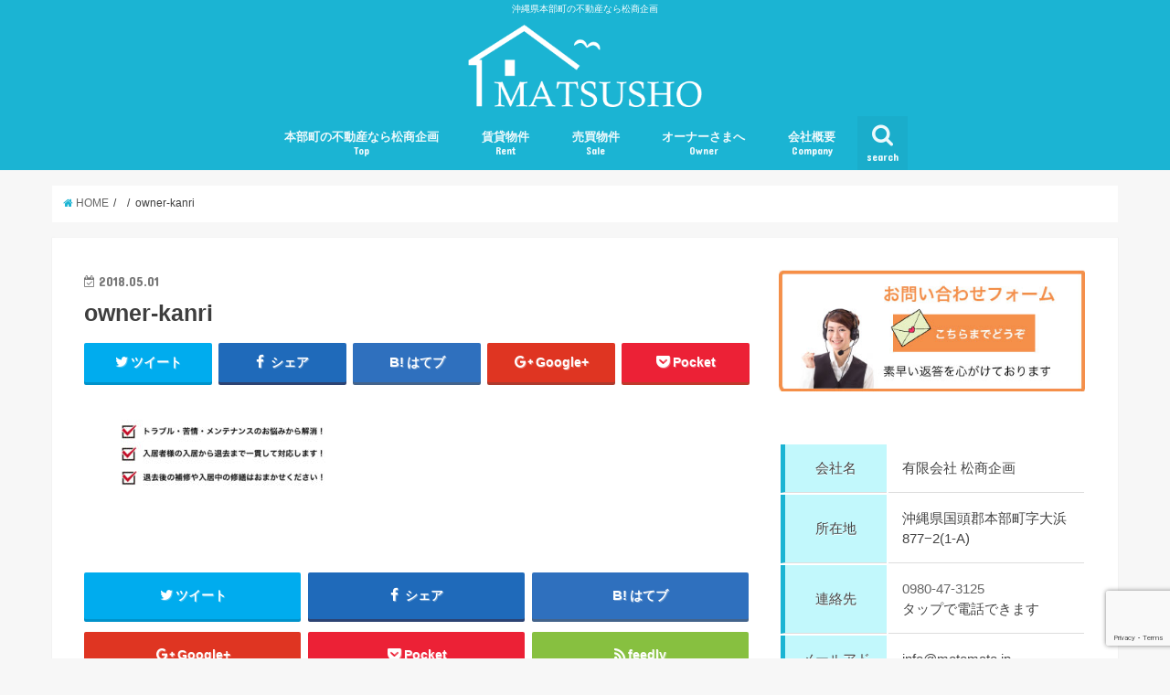

--- FILE ---
content_type: text/html; charset=UTF-8
request_url: https://matsushou-kikaku.com/owner/rent/attachment/owner-kanri/
body_size: 11671
content:
<!doctype html>
<!--[if lt IE 7]><html dir="ltr" lang="ja" prefix="og: https://ogp.me/ns#" class="no-js lt-ie9 lt-ie8 lt-ie7"><![endif]-->
<!--[if (IE 7)&!(IEMobile)]><html dir="ltr" lang="ja" prefix="og: https://ogp.me/ns#" class="no-js lt-ie9 lt-ie8"><![endif]-->
<!--[if (IE 8)&!(IEMobile)]><html dir="ltr" lang="ja" prefix="og: https://ogp.me/ns#" class="no-js lt-ie9"><![endif]-->
<!--[if gt IE 8]><!--> <html dir="ltr" lang="ja" prefix="og: https://ogp.me/ns#" class="no-js"><!--<![endif]-->

<head>
<meta charset="utf-8">
<meta http-equiv="X-UA-Compatible" content="IE=edge">

<meta name="HandheldFriendly" content="True">
<meta name="MobileOptimized" content="320">
<meta name="viewport" content="width=device-width, initial-scale=1"/>


<link rel="pingback" href="https://matsushou-kikaku.com/xmlrpc.php">

<!--[if IE]>
<![endif]-->
<!--[if lt IE 9]>
<script src="//html5shiv.googlecode.com/svn/trunk/html5.js"></script>
<script src="//css3-mediaqueries-js.googlecode.com/svn/trunk/css3-mediaqueries.js"></script>
<![endif]-->

<!-- GAタグ -->
<script>
  (function(i,s,o,g,r,a,m){i['GoogleAnalyticsObject']=r;i[r]=i[r]||function(){
  (i[r].q=i[r].q||[]).push(arguments)},i[r].l=1*new Date();a=s.createElement(o),
  m=s.getElementsByTagName(o)[0];a.async=1;a.src=g;m.parentNode.insertBefore(a,m)
  })(window,document,'script','//www.google-analytics.com/analytics.js','ga');

  ga('create', 'UA-119803179-1', 'auto');
  ga('send', 'pageview');

</script>



		<!-- All in One SEO 4.9.2 - aioseo.com -->
		<title>owner-kanri | 松商企画</title>
	<meta name="robots" content="max-image-preview:large" />
	<meta name="author" content="matsu-admin"/>
	<link rel="canonical" href="https://matsushou-kikaku.com/owner/rent/attachment/owner-kanri/" />
	<meta name="generator" content="All in One SEO (AIOSEO) 4.9.2" />
		<meta property="og:locale" content="ja_JP" />
		<meta property="og:site_name" content="松商企画 | 沖縄県本部町の不動産なら松商企画" />
		<meta property="og:type" content="article" />
		<meta property="og:title" content="owner-kanri | 松商企画" />
		<meta property="og:url" content="https://matsushou-kikaku.com/owner/rent/attachment/owner-kanri/" />
		<meta property="article:published_time" content="2018-05-01T05:36:27+00:00" />
		<meta property="article:modified_time" content="2018-05-01T05:36:27+00:00" />
		<meta name="twitter:card" content="summary" />
		<meta name="twitter:title" content="owner-kanri | 松商企画" />
		<script type="application/ld+json" class="aioseo-schema">
			{"@context":"https:\/\/schema.org","@graph":[{"@type":"BreadcrumbList","@id":"https:\/\/matsushou-kikaku.com\/owner\/rent\/attachment\/owner-kanri\/#breadcrumblist","itemListElement":[{"@type":"ListItem","@id":"https:\/\/matsushou-kikaku.com#listItem","position":1,"name":"\u30db\u30fc\u30e0","item":"https:\/\/matsushou-kikaku.com","nextItem":{"@type":"ListItem","@id":"https:\/\/matsushou-kikaku.com\/owner\/rent\/attachment\/owner-kanri\/#listItem","name":"owner-kanri"}},{"@type":"ListItem","@id":"https:\/\/matsushou-kikaku.com\/owner\/rent\/attachment\/owner-kanri\/#listItem","position":2,"name":"owner-kanri","previousItem":{"@type":"ListItem","@id":"https:\/\/matsushou-kikaku.com#listItem","name":"\u30db\u30fc\u30e0"}}]},{"@type":"ItemPage","@id":"https:\/\/matsushou-kikaku.com\/owner\/rent\/attachment\/owner-kanri\/#itempage","url":"https:\/\/matsushou-kikaku.com\/owner\/rent\/attachment\/owner-kanri\/","name":"owner-kanri | \u677e\u5546\u4f01\u753b","inLanguage":"ja","isPartOf":{"@id":"https:\/\/matsushou-kikaku.com\/#website"},"breadcrumb":{"@id":"https:\/\/matsushou-kikaku.com\/owner\/rent\/attachment\/owner-kanri\/#breadcrumblist"},"author":{"@id":"https:\/\/matsushou-kikaku.com\/author\/matsu-admin\/#author"},"creator":{"@id":"https:\/\/matsushou-kikaku.com\/author\/matsu-admin\/#author"},"datePublished":"2018-05-01T14:36:27+09:00","dateModified":"2018-05-01T14:36:27+09:00"},{"@type":"Organization","@id":"https:\/\/matsushou-kikaku.com\/#organization","name":"\u677e\u5546\u4f01\u753b","description":"\u6c96\u7e04\u770c\u672c\u90e8\u753a\u306e\u4e0d\u52d5\u7523\u306a\u3089\u677e\u5546\u4f01\u753b","url":"https:\/\/matsushou-kikaku.com\/"},{"@type":"Person","@id":"https:\/\/matsushou-kikaku.com\/author\/matsu-admin\/#author","url":"https:\/\/matsushou-kikaku.com\/author\/matsu-admin\/","name":"matsu-admin","image":{"@type":"ImageObject","@id":"https:\/\/matsushou-kikaku.com\/owner\/rent\/attachment\/owner-kanri\/#authorImage","url":"https:\/\/secure.gravatar.com\/avatar\/15246d88c506d7949e2fd3c7a40e54d6?s=96&d=mm&r=g","width":96,"height":96,"caption":"matsu-admin"}},{"@type":"WebSite","@id":"https:\/\/matsushou-kikaku.com\/#website","url":"https:\/\/matsushou-kikaku.com\/","name":"\u677e\u5546\u4f01\u753b","description":"\u6c96\u7e04\u770c\u672c\u90e8\u753a\u306e\u4e0d\u52d5\u7523\u306a\u3089\u677e\u5546\u4f01\u753b","inLanguage":"ja","publisher":{"@id":"https:\/\/matsushou-kikaku.com\/#organization"}}]}
		</script>
		<!-- All in One SEO -->

<link rel='dns-prefetch' href='//webfonts.xserver.jp' />
<link rel='dns-prefetch' href='//ajax.googleapis.com' />
<link rel='dns-prefetch' href='//fonts.googleapis.com' />
<link rel='dns-prefetch' href='//maxcdn.bootstrapcdn.com' />
<link rel='dns-prefetch' href='//www.googletagmanager.com' />
<link rel="alternate" type="application/rss+xml" title="松商企画 &raquo; フィード" href="https://matsushou-kikaku.com/feed/" />
<link rel="alternate" type="application/rss+xml" title="松商企画 &raquo; コメントフィード" href="https://matsushou-kikaku.com/comments/feed/" />
<link rel="alternate" type="application/rss+xml" title="松商企画 &raquo; owner-kanri のコメントのフィード" href="https://matsushou-kikaku.com/owner/rent/attachment/owner-kanri/feed/" />
<script type="text/javascript">
window._wpemojiSettings = {"baseUrl":"https:\/\/s.w.org\/images\/core\/emoji\/14.0.0\/72x72\/","ext":".png","svgUrl":"https:\/\/s.w.org\/images\/core\/emoji\/14.0.0\/svg\/","svgExt":".svg","source":{"concatemoji":"https:\/\/matsushou-kikaku.com\/wp-includes\/js\/wp-emoji-release.min.js"}};
/*! This file is auto-generated */
!function(e,a,t){var n,r,o,i=a.createElement("canvas"),p=i.getContext&&i.getContext("2d");function s(e,t){p.clearRect(0,0,i.width,i.height),p.fillText(e,0,0);e=i.toDataURL();return p.clearRect(0,0,i.width,i.height),p.fillText(t,0,0),e===i.toDataURL()}function c(e){var t=a.createElement("script");t.src=e,t.defer=t.type="text/javascript",a.getElementsByTagName("head")[0].appendChild(t)}for(o=Array("flag","emoji"),t.supports={everything:!0,everythingExceptFlag:!0},r=0;r<o.length;r++)t.supports[o[r]]=function(e){if(p&&p.fillText)switch(p.textBaseline="top",p.font="600 32px Arial",e){case"flag":return s("\ud83c\udff3\ufe0f\u200d\u26a7\ufe0f","\ud83c\udff3\ufe0f\u200b\u26a7\ufe0f")?!1:!s("\ud83c\uddfa\ud83c\uddf3","\ud83c\uddfa\u200b\ud83c\uddf3")&&!s("\ud83c\udff4\udb40\udc67\udb40\udc62\udb40\udc65\udb40\udc6e\udb40\udc67\udb40\udc7f","\ud83c\udff4\u200b\udb40\udc67\u200b\udb40\udc62\u200b\udb40\udc65\u200b\udb40\udc6e\u200b\udb40\udc67\u200b\udb40\udc7f");case"emoji":return!s("\ud83e\udef1\ud83c\udffb\u200d\ud83e\udef2\ud83c\udfff","\ud83e\udef1\ud83c\udffb\u200b\ud83e\udef2\ud83c\udfff")}return!1}(o[r]),t.supports.everything=t.supports.everything&&t.supports[o[r]],"flag"!==o[r]&&(t.supports.everythingExceptFlag=t.supports.everythingExceptFlag&&t.supports[o[r]]);t.supports.everythingExceptFlag=t.supports.everythingExceptFlag&&!t.supports.flag,t.DOMReady=!1,t.readyCallback=function(){t.DOMReady=!0},t.supports.everything||(n=function(){t.readyCallback()},a.addEventListener?(a.addEventListener("DOMContentLoaded",n,!1),e.addEventListener("load",n,!1)):(e.attachEvent("onload",n),a.attachEvent("onreadystatechange",function(){"complete"===a.readyState&&t.readyCallback()})),(e=t.source||{}).concatemoji?c(e.concatemoji):e.wpemoji&&e.twemoji&&(c(e.twemoji),c(e.wpemoji)))}(window,document,window._wpemojiSettings);
</script>
<style type="text/css">
img.wp-smiley,
img.emoji {
	display: inline !important;
	border: none !important;
	box-shadow: none !important;
	height: 1em !important;
	width: 1em !important;
	margin: 0 0.07em !important;
	vertical-align: -0.1em !important;
	background: none !important;
	padding: 0 !important;
}
</style>
	<link rel='stylesheet' id='wp-block-library-css' href='https://matsushou-kikaku.com/wp-includes/css/dist/block-library/style.min.css' type='text/css' media='all' />
<link rel='stylesheet' id='aioseo/css/src/vue/standalone/blocks/table-of-contents/global.scss-css' href='https://matsushou-kikaku.com/wp-content/plugins/all-in-one-seo-pack/dist/Lite/assets/css/table-of-contents/global.e90f6d47.css' type='text/css' media='all' />
<link rel='stylesheet' id='classic-theme-styles-css' href='https://matsushou-kikaku.com/wp-includes/css/classic-themes.min.css' type='text/css' media='all' />
<style id='global-styles-inline-css' type='text/css'>
body{--wp--preset--color--black: #000000;--wp--preset--color--cyan-bluish-gray: #abb8c3;--wp--preset--color--white: #ffffff;--wp--preset--color--pale-pink: #f78da7;--wp--preset--color--vivid-red: #cf2e2e;--wp--preset--color--luminous-vivid-orange: #ff6900;--wp--preset--color--luminous-vivid-amber: #fcb900;--wp--preset--color--light-green-cyan: #7bdcb5;--wp--preset--color--vivid-green-cyan: #00d084;--wp--preset--color--pale-cyan-blue: #8ed1fc;--wp--preset--color--vivid-cyan-blue: #0693e3;--wp--preset--color--vivid-purple: #9b51e0;--wp--preset--gradient--vivid-cyan-blue-to-vivid-purple: linear-gradient(135deg,rgba(6,147,227,1) 0%,rgb(155,81,224) 100%);--wp--preset--gradient--light-green-cyan-to-vivid-green-cyan: linear-gradient(135deg,rgb(122,220,180) 0%,rgb(0,208,130) 100%);--wp--preset--gradient--luminous-vivid-amber-to-luminous-vivid-orange: linear-gradient(135deg,rgba(252,185,0,1) 0%,rgba(255,105,0,1) 100%);--wp--preset--gradient--luminous-vivid-orange-to-vivid-red: linear-gradient(135deg,rgba(255,105,0,1) 0%,rgb(207,46,46) 100%);--wp--preset--gradient--very-light-gray-to-cyan-bluish-gray: linear-gradient(135deg,rgb(238,238,238) 0%,rgb(169,184,195) 100%);--wp--preset--gradient--cool-to-warm-spectrum: linear-gradient(135deg,rgb(74,234,220) 0%,rgb(151,120,209) 20%,rgb(207,42,186) 40%,rgb(238,44,130) 60%,rgb(251,105,98) 80%,rgb(254,248,76) 100%);--wp--preset--gradient--blush-light-purple: linear-gradient(135deg,rgb(255,206,236) 0%,rgb(152,150,240) 100%);--wp--preset--gradient--blush-bordeaux: linear-gradient(135deg,rgb(254,205,165) 0%,rgb(254,45,45) 50%,rgb(107,0,62) 100%);--wp--preset--gradient--luminous-dusk: linear-gradient(135deg,rgb(255,203,112) 0%,rgb(199,81,192) 50%,rgb(65,88,208) 100%);--wp--preset--gradient--pale-ocean: linear-gradient(135deg,rgb(255,245,203) 0%,rgb(182,227,212) 50%,rgb(51,167,181) 100%);--wp--preset--gradient--electric-grass: linear-gradient(135deg,rgb(202,248,128) 0%,rgb(113,206,126) 100%);--wp--preset--gradient--midnight: linear-gradient(135deg,rgb(2,3,129) 0%,rgb(40,116,252) 100%);--wp--preset--duotone--dark-grayscale: url('#wp-duotone-dark-grayscale');--wp--preset--duotone--grayscale: url('#wp-duotone-grayscale');--wp--preset--duotone--purple-yellow: url('#wp-duotone-purple-yellow');--wp--preset--duotone--blue-red: url('#wp-duotone-blue-red');--wp--preset--duotone--midnight: url('#wp-duotone-midnight');--wp--preset--duotone--magenta-yellow: url('#wp-duotone-magenta-yellow');--wp--preset--duotone--purple-green: url('#wp-duotone-purple-green');--wp--preset--duotone--blue-orange: url('#wp-duotone-blue-orange');--wp--preset--font-size--small: 13px;--wp--preset--font-size--medium: 20px;--wp--preset--font-size--large: 36px;--wp--preset--font-size--x-large: 42px;--wp--preset--spacing--20: 0.44rem;--wp--preset--spacing--30: 0.67rem;--wp--preset--spacing--40: 1rem;--wp--preset--spacing--50: 1.5rem;--wp--preset--spacing--60: 2.25rem;--wp--preset--spacing--70: 3.38rem;--wp--preset--spacing--80: 5.06rem;--wp--preset--shadow--natural: 6px 6px 9px rgba(0, 0, 0, 0.2);--wp--preset--shadow--deep: 12px 12px 50px rgba(0, 0, 0, 0.4);--wp--preset--shadow--sharp: 6px 6px 0px rgba(0, 0, 0, 0.2);--wp--preset--shadow--outlined: 6px 6px 0px -3px rgba(255, 255, 255, 1), 6px 6px rgba(0, 0, 0, 1);--wp--preset--shadow--crisp: 6px 6px 0px rgba(0, 0, 0, 1);}:where(.is-layout-flex){gap: 0.5em;}body .is-layout-flow > .alignleft{float: left;margin-inline-start: 0;margin-inline-end: 2em;}body .is-layout-flow > .alignright{float: right;margin-inline-start: 2em;margin-inline-end: 0;}body .is-layout-flow > .aligncenter{margin-left: auto !important;margin-right: auto !important;}body .is-layout-constrained > .alignleft{float: left;margin-inline-start: 0;margin-inline-end: 2em;}body .is-layout-constrained > .alignright{float: right;margin-inline-start: 2em;margin-inline-end: 0;}body .is-layout-constrained > .aligncenter{margin-left: auto !important;margin-right: auto !important;}body .is-layout-constrained > :where(:not(.alignleft):not(.alignright):not(.alignfull)){max-width: var(--wp--style--global--content-size);margin-left: auto !important;margin-right: auto !important;}body .is-layout-constrained > .alignwide{max-width: var(--wp--style--global--wide-size);}body .is-layout-flex{display: flex;}body .is-layout-flex{flex-wrap: wrap;align-items: center;}body .is-layout-flex > *{margin: 0;}:where(.wp-block-columns.is-layout-flex){gap: 2em;}.has-black-color{color: var(--wp--preset--color--black) !important;}.has-cyan-bluish-gray-color{color: var(--wp--preset--color--cyan-bluish-gray) !important;}.has-white-color{color: var(--wp--preset--color--white) !important;}.has-pale-pink-color{color: var(--wp--preset--color--pale-pink) !important;}.has-vivid-red-color{color: var(--wp--preset--color--vivid-red) !important;}.has-luminous-vivid-orange-color{color: var(--wp--preset--color--luminous-vivid-orange) !important;}.has-luminous-vivid-amber-color{color: var(--wp--preset--color--luminous-vivid-amber) !important;}.has-light-green-cyan-color{color: var(--wp--preset--color--light-green-cyan) !important;}.has-vivid-green-cyan-color{color: var(--wp--preset--color--vivid-green-cyan) !important;}.has-pale-cyan-blue-color{color: var(--wp--preset--color--pale-cyan-blue) !important;}.has-vivid-cyan-blue-color{color: var(--wp--preset--color--vivid-cyan-blue) !important;}.has-vivid-purple-color{color: var(--wp--preset--color--vivid-purple) !important;}.has-black-background-color{background-color: var(--wp--preset--color--black) !important;}.has-cyan-bluish-gray-background-color{background-color: var(--wp--preset--color--cyan-bluish-gray) !important;}.has-white-background-color{background-color: var(--wp--preset--color--white) !important;}.has-pale-pink-background-color{background-color: var(--wp--preset--color--pale-pink) !important;}.has-vivid-red-background-color{background-color: var(--wp--preset--color--vivid-red) !important;}.has-luminous-vivid-orange-background-color{background-color: var(--wp--preset--color--luminous-vivid-orange) !important;}.has-luminous-vivid-amber-background-color{background-color: var(--wp--preset--color--luminous-vivid-amber) !important;}.has-light-green-cyan-background-color{background-color: var(--wp--preset--color--light-green-cyan) !important;}.has-vivid-green-cyan-background-color{background-color: var(--wp--preset--color--vivid-green-cyan) !important;}.has-pale-cyan-blue-background-color{background-color: var(--wp--preset--color--pale-cyan-blue) !important;}.has-vivid-cyan-blue-background-color{background-color: var(--wp--preset--color--vivid-cyan-blue) !important;}.has-vivid-purple-background-color{background-color: var(--wp--preset--color--vivid-purple) !important;}.has-black-border-color{border-color: var(--wp--preset--color--black) !important;}.has-cyan-bluish-gray-border-color{border-color: var(--wp--preset--color--cyan-bluish-gray) !important;}.has-white-border-color{border-color: var(--wp--preset--color--white) !important;}.has-pale-pink-border-color{border-color: var(--wp--preset--color--pale-pink) !important;}.has-vivid-red-border-color{border-color: var(--wp--preset--color--vivid-red) !important;}.has-luminous-vivid-orange-border-color{border-color: var(--wp--preset--color--luminous-vivid-orange) !important;}.has-luminous-vivid-amber-border-color{border-color: var(--wp--preset--color--luminous-vivid-amber) !important;}.has-light-green-cyan-border-color{border-color: var(--wp--preset--color--light-green-cyan) !important;}.has-vivid-green-cyan-border-color{border-color: var(--wp--preset--color--vivid-green-cyan) !important;}.has-pale-cyan-blue-border-color{border-color: var(--wp--preset--color--pale-cyan-blue) !important;}.has-vivid-cyan-blue-border-color{border-color: var(--wp--preset--color--vivid-cyan-blue) !important;}.has-vivid-purple-border-color{border-color: var(--wp--preset--color--vivid-purple) !important;}.has-vivid-cyan-blue-to-vivid-purple-gradient-background{background: var(--wp--preset--gradient--vivid-cyan-blue-to-vivid-purple) !important;}.has-light-green-cyan-to-vivid-green-cyan-gradient-background{background: var(--wp--preset--gradient--light-green-cyan-to-vivid-green-cyan) !important;}.has-luminous-vivid-amber-to-luminous-vivid-orange-gradient-background{background: var(--wp--preset--gradient--luminous-vivid-amber-to-luminous-vivid-orange) !important;}.has-luminous-vivid-orange-to-vivid-red-gradient-background{background: var(--wp--preset--gradient--luminous-vivid-orange-to-vivid-red) !important;}.has-very-light-gray-to-cyan-bluish-gray-gradient-background{background: var(--wp--preset--gradient--very-light-gray-to-cyan-bluish-gray) !important;}.has-cool-to-warm-spectrum-gradient-background{background: var(--wp--preset--gradient--cool-to-warm-spectrum) !important;}.has-blush-light-purple-gradient-background{background: var(--wp--preset--gradient--blush-light-purple) !important;}.has-blush-bordeaux-gradient-background{background: var(--wp--preset--gradient--blush-bordeaux) !important;}.has-luminous-dusk-gradient-background{background: var(--wp--preset--gradient--luminous-dusk) !important;}.has-pale-ocean-gradient-background{background: var(--wp--preset--gradient--pale-ocean) !important;}.has-electric-grass-gradient-background{background: var(--wp--preset--gradient--electric-grass) !important;}.has-midnight-gradient-background{background: var(--wp--preset--gradient--midnight) !important;}.has-small-font-size{font-size: var(--wp--preset--font-size--small) !important;}.has-medium-font-size{font-size: var(--wp--preset--font-size--medium) !important;}.has-large-font-size{font-size: var(--wp--preset--font-size--large) !important;}.has-x-large-font-size{font-size: var(--wp--preset--font-size--x-large) !important;}
.wp-block-navigation a:where(:not(.wp-element-button)){color: inherit;}
:where(.wp-block-columns.is-layout-flex){gap: 2em;}
.wp-block-pullquote{font-size: 1.5em;line-height: 1.6;}
</style>
<link rel='stylesheet' id='contact-form-7-css' href='https://matsushou-kikaku.com/wp-content/plugins/contact-form-7/includes/css/styles.css' type='text/css' media='all' />
<link rel='stylesheet' id='style-css' href='https://matsushou-kikaku.com/wp-content/themes/matsusyou-kikaku/style.css' type='text/css' media='all' />
<link rel='stylesheet' id='slick-css' href='https://matsushou-kikaku.com/wp-content/themes/matsusyou-kikaku/library/css/slick.css' type='text/css' media='all' />
<link rel='stylesheet' id='shortcode-css' href='https://matsushou-kikaku.com/wp-content/themes/matsusyou-kikaku/library/css/shortcode.css' type='text/css' media='all' />
<link rel='stylesheet' id='gf_Concert-css' href='//fonts.googleapis.com/css?family=Concert+One' type='text/css' media='all' />
<link rel='stylesheet' id='gf_Lato-css' href='//fonts.googleapis.com/css?family=Lato' type='text/css' media='all' />
<link rel='stylesheet' id='fontawesome-css' href='//maxcdn.bootstrapcdn.com/font-awesome/4.6.0/css/font-awesome.min.css' type='text/css' media='all' />
<link rel='stylesheet' id='remodal-css' href='https://matsushou-kikaku.com/wp-content/themes/matsusyou-kikaku/library/css/remodal.css' type='text/css' media='all' />
<script type='text/javascript' src='//ajax.googleapis.com/ajax/libs/jquery/1.12.2/jquery.min.js' id='jquery-js'></script>
<script type='text/javascript' src='//webfonts.xserver.jp/js/xserverv3.js?fadein=0' id='typesquare_std-js'></script>
<link rel="https://api.w.org/" href="https://matsushou-kikaku.com/wp-json/" /><link rel="alternate" type="application/json" href="https://matsushou-kikaku.com/wp-json/wp/v2/media/83" /><link rel="EditURI" type="application/rsd+xml" title="RSD" href="https://matsushou-kikaku.com/xmlrpc.php?rsd" />
<link rel="wlwmanifest" type="application/wlwmanifest+xml" href="https://matsushou-kikaku.com/wp-includes/wlwmanifest.xml" />

<link rel='shortlink' href='https://matsushou-kikaku.com/?p=83' />
<link rel="alternate" type="application/json+oembed" href="https://matsushou-kikaku.com/wp-json/oembed/1.0/embed?url=https%3A%2F%2Fmatsushou-kikaku.com%2Fowner%2Frent%2Fattachment%2Fowner-kanri%2F" />
<link rel="alternate" type="text/xml+oembed" href="https://matsushou-kikaku.com/wp-json/oembed/1.0/embed?url=https%3A%2F%2Fmatsushou-kikaku.com%2Fowner%2Frent%2Fattachment%2Fowner-kanri%2F&#038;format=xml" />
<meta name="generator" content="Site Kit by Google 1.171.0" /><style type="text/css">
body{color: #3E3E3E;}
a,#breadcrumb li a i{color: #1BB4D3;}
a:hover{color: #E69B9B;}
.article-footer .post-categories li a,.article-footer .tags a{  background: #1BB4D3;  border:1px solid #1BB4D3;}
.article-footer .tags a{color:#1BB4D3; background: none;}
.article-footer .post-categories li a:hover,.article-footer .tags a:hover{ background:#E69B9B;  border-color:#E69B9B;}
input[type="text"],input[type="password"],input[type="datetime"],input[type="datetime-local"],input[type="date"],input[type="month"],input[type="time"],input[type="week"],input[type="number"],input[type="email"],input[type="url"],input[type="search"],input[type="tel"],input[type="color"],select,textarea,.field { background-color: #ffffff;}
/*ヘッダー*/
.header{color: #ffffff;}
.header.bg,.header #inner-header,.menu-sp{background: #1bb4d3;}
#logo a{color: #eeee22;}
#g_nav .nav li a,.nav_btn,.menu-sp a,.menu-sp a,.menu-sp > ul:after{color: #edf9fc;}
#logo a:hover,#g_nav .nav li a:hover,.nav_btn:hover{color:#eeeeee;}
@media only screen and (min-width: 768px) {
.nav > li > a:after{background: #eeeeee;}
.nav ul {background: #666666;}
#g_nav .nav li ul.sub-menu li a{color: #f7f7f7;}
}
@media only screen and (max-width: 1165px) {
.site_description{
background: #1bb4d3;
color: #ffffff;
}
}
/*メインエリア*/
#inner-content{background: #ffffff}
.top-post-list .post-list:before{background: #1BB4D3;}
.widget li a:after{color: #1BB4D3;}
/* 投稿ページ見出し */
.entry-content h2,.widgettitle{background: #1bb4d3; color: #ffffff;}
.entry-content h3{border-color: #1bb4d3;}
.h_boader .entry-content h2{border-color: #1bb4d3; color: #3E3E3E;}
.h_balloon .entry-content h2:after{border-top-color: #1bb4d3;}
/* リスト要素 */
.entry-content ul li:before{ background: #1bb4d3;}
.entry-content ol li:before{ background: #1bb4d3;}
/* カテゴリーラベル */
.post-list-card .post-list .eyecatch .cat-name,.top-post-list .post-list .eyecatch .cat-name,.byline .cat-name,.single .authorbox .author-newpost li .cat-name,.related-box li .cat-name,.carouselwrap .cat-name,.eyecatch .cat-name{background: #fcee21; color:  #444444;}
/* ランキングバッジ */
ul.wpp-list li a:before{background: #1bb4d3; color: #ffffff;}
/* アーカイブのボタン */
.readmore a{border:1px solid #1BB4D3;color:#1BB4D3;}
.readmore a:hover{background:#1BB4D3;color:#fff;}
/* ボタンの色 */
.btn-wrap a{background: #1BB4D3;border: 1px solid #1BB4D3;}
.btn-wrap a:hover{background: #E69B9B;border-color: #E69B9B;}
.btn-wrap.simple a{border:1px solid #1BB4D3;color:#1BB4D3;}
.btn-wrap.simple a:hover{background:#1BB4D3;}
/* コメント */
.blue-btn, .comment-reply-link, #submit { background-color: #1BB4D3; }
.blue-btn:hover, .comment-reply-link:hover, #submit:hover, .blue-btn:focus, .comment-reply-link:focus, #submit:focus {background-color: #E69B9B; }
/* サイドバー */
#sidebar1{color: #444444;}
.widget a{text-decoration:none; color:#666666;}
.widget a:hover{color:#999999;}
/*フッター*/
#footer-top.bg,#footer-top .inner,.cta-inner{background-color: #666666; color: #CACACA;}
.footer a,#footer-top a{color: #f7f7f7;}
#footer-top .widgettitle{color: #CACACA;}
.footer.bg,.footer .inner {background-color: #666666;color: #CACACA;}
.footer-links li a:before{ color: #1bb4d3;}
/* ページネーション */
.pagination a, .pagination span,.page-links a{border-color: #1BB4D3; color: #1BB4D3;}
.pagination .current,.pagination .current:hover,.page-links ul > li > span{background-color: #1BB4D3; border-color: #1BB4D3;}
.pagination a:hover, .pagination a:focus,.page-links a:hover, .page-links a:focus{background-color: #1BB4D3; color: #fff;}
</style>
<style id="sccss">/* カスタム CSS をここに入力してください */
.site_description {
  color: #ffffff;
  background-color:#1bb4d3;
}

h2 {line-height: 1.8em !important;}

h2.cus{
color: white;
background:#1bb4d3;
box-shadow: 0px 0px 0px 5px #1bb4d3;
border: dashed 2px white;
padding: 0.2em 0.8em;
margin: 5px 5px;
}

/* テーブル */
.simple-table {
    width: 100%;
    border: none;
    border-collapse: separate;
    border-spacing: 2px;
}
 
.simple-table caption{
    padding: 5px;
    border-bottom: 1px solid #DDD;
    font-size: 1.2em;
    font-weight: bold;
    text-align: center;
}
 
.simple-table th {
    padding: 15px;
    border: none;
    border-left: 5px solid #1bb4d3;
    border-bottom: 1px solid #DDD;
    background: #c2f8fc;
    font-weight: normal;
    text-align:center;
    text-shadow: 0 1px #FFF;
    vertical-align: middle;
}
 
.simple-table td {
    padding: 15px;
    border: none;
    border-bottom: 1px solid #DDD;
    text-align: left;
    vertical-align: baseline;
}</style></head>

<body class="attachment attachment-template-default single single-attachment postid-83 attachmentid-83 attachment-jpeg">
<div id="container" class="  ">

<p class="site_description">沖縄県本部町の不動産なら松商企画</p><header class="header animated fadeIn bg headercenter" role="banner">
<div id="inner-header" class="wrap cf">
<div id="logo" class="gf fs_s">
<p class="h1 img"><a href="https://matsushou-kikaku.com"><img src="https://matsushou-kikaku.com/wp-content/uploads/2018/04/logo3.png" alt="松商企画"></a></p>
</div>

<nav id="g_nav" role="navigation">
<a href="#searchbox" data-remodal-target="searchbox" class="nav_btn search_btn"><span class="text gf">search</span></a>

<ul id="menu-%e3%82%b0%e3%83%ad%e3%83%bc%e3%83%90%e3%83%ab%e3%83%a1%e3%83%8b%e3%83%a5%e3%83%bc" class="nav top-nav cf"><li id="menu-item-25" class="menu-item menu-item-type-post_type menu-item-object-page menu-item-home menu-item-25"><a href="https://matsushou-kikaku.com/">本部町の不動産なら松商企画<span class="gf">Top</span></a></li>
<li id="menu-item-56" class="menu-item menu-item-type-custom menu-item-object-custom menu-item-56"><a href="https://matsushou-kikaku.com/tintai/">賃貸物件<span class="gf">Rent</span></a></li>
<li id="menu-item-62" class="menu-item menu-item-type-custom menu-item-object-custom menu-item-62"><a href="https://matsushou-kikaku.com/baibai/">売買物件<span class="gf">Sale</span></a></li>
<li id="menu-item-76" class="menu-item menu-item-type-custom menu-item-object-custom menu-item-has-children menu-item-76"><a>オーナーさまへ<span class="gf">Owner</span></a>
<ul class="sub-menu">
	<li id="menu-item-65" class="menu-item menu-item-type-post_type menu-item-object-page menu-item-65"><a href="https://matsushou-kikaku.com/owner/rent/">賃貸管理<span class="gf"></span></a></li>
	<li id="menu-item-70" class="menu-item menu-item-type-post_type menu-item-object-page menu-item-70"><a href="https://matsushou-kikaku.com/owner/boshu/">入居募集<span class="gf"></span></a></li>
	<li id="menu-item-77" class="menu-item menu-item-type-post_type menu-item-object-page menu-item-77"><a href="https://matsushou-kikaku.com/owner/kanri/">建物管理<span class="gf"></span></a></li>
</ul>
</li>
<li id="menu-item-21" class="menu-item menu-item-type-post_type menu-item-object-page menu-item-21"><a href="https://matsushou-kikaku.com/company/">会社概要<span class="gf">Company</span></a></li>
</ul></nav>

<a href="#spnavi" data-remodal-target="spnavi" class="nav_btn"><span class="text gf">menu</span></a>


</div>
</header>


<div class="remodal" data-remodal-id="spnavi" data-remodal-options="hashTracking:false">
<button data-remodal-action="close" class="remodal-close"><span class="text gf">CLOSE</span></button>
<ul id="menu-%e3%82%b0%e3%83%ad%e3%83%bc%e3%83%90%e3%83%ab%e3%83%a1%e3%83%8b%e3%83%a5%e3%83%bc-1" class="sp_g_nav nav top-nav cf"><li class="menu-item menu-item-type-post_type menu-item-object-page menu-item-home menu-item-25"><a href="https://matsushou-kikaku.com/">本部町の不動産なら松商企画<span class="gf">Top</span></a></li>
<li class="menu-item menu-item-type-custom menu-item-object-custom menu-item-56"><a href="https://matsushou-kikaku.com/tintai/">賃貸物件<span class="gf">Rent</span></a></li>
<li class="menu-item menu-item-type-custom menu-item-object-custom menu-item-62"><a href="https://matsushou-kikaku.com/baibai/">売買物件<span class="gf">Sale</span></a></li>
<li class="menu-item menu-item-type-custom menu-item-object-custom menu-item-has-children menu-item-76"><a>オーナーさまへ<span class="gf">Owner</span></a>
<ul class="sub-menu">
	<li class="menu-item menu-item-type-post_type menu-item-object-page menu-item-65"><a href="https://matsushou-kikaku.com/owner/rent/">賃貸管理<span class="gf"></span></a></li>
	<li class="menu-item menu-item-type-post_type menu-item-object-page menu-item-70"><a href="https://matsushou-kikaku.com/owner/boshu/">入居募集<span class="gf"></span></a></li>
	<li class="menu-item menu-item-type-post_type menu-item-object-page menu-item-77"><a href="https://matsushou-kikaku.com/owner/kanri/">建物管理<span class="gf"></span></a></li>
</ul>
</li>
<li class="menu-item menu-item-type-post_type menu-item-object-page menu-item-21"><a href="https://matsushou-kikaku.com/company/">会社概要<span class="gf">Company</span></a></li>
</ul><button data-remodal-action="close" class="remodal-close"><span class="text gf">CLOSE</span></button>
</div>



<div class="remodal searchbox" data-remodal-id="searchbox" data-remodal-options="hashTracking:false">
<div class="search cf"><dl><dt>キーワードで記事を検索</dt><dd><form role="search" method="get" id="searchform" class="searchform cf" action="https://matsushou-kikaku.com/" >
		<input type="search" placeholder="検索する" value="" name="s" id="s" />
		<button type="submit" id="searchsubmit" ><i class="fa fa-search"></i></button>
		</form></dd></dl></div>
<button data-remodal-action="close" class="remodal-close"><span class="text gf">CLOSE</span></button>
</div>









<div id="breadcrumb" class="breadcrumb inner wrap cf"><ul><li itemscope itemtype="//data-vocabulary.org/Breadcrumb"><a href="https://matsushou-kikaku.com/" itemprop="url"><i class="fa fa-home"></i><span itemprop="title"> HOME</span></a></li><li itemscope itemtype="//data-vocabulary.org/Breadcrumb"><a href="" itemprop="url"><span itemprop="title"></span></a></li><li>owner-kanri</li></ul></div>
<div id="content">
<div id="inner-content" class="wrap cf">

<main id="main" class="m-all t-all d-5of7 cf" role="main">
<article id="post-83" class="post-83 attachment type-attachment status-inherit hentry article cf" role="article">
<header class="article-header entry-header">
<p class="byline entry-meta vcard cf">


<time class="date gf entry-date updated"  datetime="2018-05-01">2018.05.01</time>

<span class="writer name author"><span class="fn">matsu-admin</span></span>
</p>

<h1 class="entry-title single-title" itemprop="headline" rel="bookmark">owner-kanri</h1>

<div class="share short">
<div class="sns">
<ul class="clearfix">

<li class="twitter"> 
<a target="blank" href="http://twitter.com/intent/tweet?url=https%3A%2F%2Fmatsushou-kikaku.com%2Fowner%2Frent%2Fattachment%2Fowner-kanri%2F&text=owner-kanri&tw_p=tweetbutton" onclick="window.open(this.href, 'tweetwindow', 'width=550, height=450,personalbar=0,toolbar=0,scrollbars=1,resizable=1'); return false;"><i class="fa fa-twitter"></i><span class="text">ツイート</span><span class="count"></span></a>
</li>

<li class="facebook">
<a href="http://www.facebook.com/sharer.php?src=bm&u=https%3A%2F%2Fmatsushou-kikaku.com%2Fowner%2Frent%2Fattachment%2Fowner-kanri%2F&t=owner-kanri" onclick="javascript:window.open(this.href, '', 'menubar=no,toolbar=no,resizable=yes,scrollbars=yes,height=300,width=600');return false;"><i class="fa fa-facebook"></i>
<span class="text">シェア</span><span class="count"></span></a>
</li>

<li class="hatebu">       
<a href="http://b.hatena.ne.jp/add?mode=confirm&url=https://matsushou-kikaku.com/owner/rent/attachment/owner-kanri/&title=owner-kanri" onclick="window.open(this.href, 'HBwindow', 'width=600, height=400, menubar=no, toolbar=no, scrollbars=yes'); return false;" target="_blank"><span class="text">はてブ</span><span class="count"></span></a>
</li>

<li class="googleplus">
<a href="https://plusone.google.com/_/+1/confirm?hl=ja&url=https://matsushou-kikaku.com/owner/rent/attachment/owner-kanri/" onclick="window.open(this.href, 'window', 'width=550, height=450,personalbar=0,toolbar=0,scrollbars=1,resizable=1'); return false;" rel="tooltip" data-toggle="tooltip" data-placement="top" title="GooglePlusで共有"><i class="fa fa-google-plus"></i><span class="text">Google+</span><span class="count"></span></a>
</li>

<li class="pocket">
<a href="http://getpocket.com/edit?url=https://matsushou-kikaku.com/owner/rent/attachment/owner-kanri/&title=owner-kanri" onclick="window.open(this.href, 'FBwindow', 'width=550, height=350, menubar=no, toolbar=no, scrollbars=yes'); return false;"><i class="fa fa-get-pocket"></i><span class="text">Pocket</span><span class="count"></span></a></li>

</ul>
</div> 
</div></header>



<section class="entry-content cf">


<p class="attachment"><a href='https://matsushou-kikaku.com/wp-content/uploads/2018/05/owner-kanri.jpg'><img width="300" height="107" src="https://matsushou-kikaku.com/wp-content/uploads/2018/05/owner-kanri-300x107.jpg" class="attachment-medium size-medium" alt="" decoding="async" loading="lazy" srcset="https://matsushou-kikaku.com/wp-content/uploads/2018/05/owner-kanri-300x107.jpg 300w, https://matsushou-kikaku.com/wp-content/uploads/2018/05/owner-kanri-768x274.jpg 768w, https://matsushou-kikaku.com/wp-content/uploads/2018/05/owner-kanri-1024x366.jpg 1024w, https://matsushou-kikaku.com/wp-content/uploads/2018/05/owner-kanri.jpg 1935w" sizes="(max-width: 300px) 100vw, 300px" /></a></p>


</section>






<div class="sharewrap wow animated fadeIn" data-wow-delay="0.5s">

<div class="share">
<div class="sns">
<ul class="clearfix">

<li class="twitter"> 
<a target="blank" href="http://twitter.com/intent/tweet?url=https%3A%2F%2Fmatsushou-kikaku.com%2Fowner%2Frent%2Fattachment%2Fowner-kanri%2F&text=owner-kanri&tw_p=tweetbutton" onclick="window.open(this.href, 'tweetwindow', 'width=550, height=450,personalbar=0,toolbar=0,scrollbars=1,resizable=1'); return false;"><i class="fa fa-twitter"></i><span class="text">ツイート</span><span class="count"></span></a>
</li>

<li class="facebook">
<a href="http://www.facebook.com/sharer.php?src=bm&u=https%3A%2F%2Fmatsushou-kikaku.com%2Fowner%2Frent%2Fattachment%2Fowner-kanri%2F&t=owner-kanri" onclick="javascript:window.open(this.href, '', 'menubar=no,toolbar=no,resizable=yes,scrollbars=yes,height=300,width=600');return false;"><i class="fa fa-facebook"></i>
<span class="text">シェア</span><span class="count"></span></a>
</li>

<li class="hatebu">       
<a href="http://b.hatena.ne.jp/add?mode=confirm&url=https://matsushou-kikaku.com/owner/rent/attachment/owner-kanri/&title=owner-kanri" onclick="window.open(this.href, 'HBwindow', 'width=600, height=400, menubar=no, toolbar=no, scrollbars=yes'); return false;" target="_blank"><span class="text">はてブ</span><span class="count"></span></a>
</li>

<li class="googleplus">
<a href="https://plusone.google.com/_/+1/confirm?hl=ja&url=https://matsushou-kikaku.com/owner/rent/attachment/owner-kanri/" onclick="window.open(this.href, 'window', 'width=550, height=450,personalbar=0,toolbar=0,scrollbars=1,resizable=1'); return false;" rel="tooltip" data-toggle="tooltip" data-placement="top" title="GooglePlusで共有"><i class="fa fa-google-plus"></i><span class="text">Google+</span><span class="count"></span></a>
</li>

<li class="pocket">
<a href="http://getpocket.com/edit?url=https://matsushou-kikaku.com/owner/rent/attachment/owner-kanri/&title=owner-kanri" onclick="window.open(this.href, 'FBwindow', 'width=550, height=350, menubar=no, toolbar=no, scrollbars=yes'); return false;"><i class="fa fa-get-pocket"></i><span class="text">Pocket</span><span class="count"></span></a></li>

<li class="feedly">
<a href="http://feedly.com/index.html#subscription%2Ffeed%2Fhttp%3A%2F%2Fmatsushou-kikaku.com%2Ffeed%2F"  target="blank"><i class="fa fa-rss"></i><span class="text">feedly</span><span class="count"></span></a></li>    
</ul>
</div>
</div></div>




	<div id="respond" class="comment-respond">
		<h3 id="reply-title" class="comment-reply-title">コメントを残す <small><a rel="nofollow" id="cancel-comment-reply-link" href="/owner/rent/attachment/owner-kanri/#respond" style="display:none;">コメントをキャンセル</a></small></h3><form action="https://matsushou-kikaku.com/wp-comments-post.php" method="post" id="commentform" class="comment-form" novalidate><p class="comment-notes"><span id="email-notes">メールアドレスが公開されることはありません。</span> <span class="required-field-message"><span class="required">※</span> が付いている欄は必須項目です</span></p><p class="comment-form-comment"><label for="comment">コメント <span class="required">※</span></label> <textarea id="comment" name="comment" cols="45" rows="8" maxlength="65525" required></textarea></p><p class="comment-form-author"><label for="author">名前 <span class="required">※</span></label> <input id="author" name="author" type="text" value="" size="30" maxlength="245" autocomplete="name" required /></p>
<p class="comment-form-email"><label for="email">メール <span class="required">※</span></label> <input id="email" name="email" type="email" value="" size="30" maxlength="100" aria-describedby="email-notes" autocomplete="email" required /></p>
<p class="comment-form-url"><label for="url">サイト</label> <input id="url" name="url" type="url" value="" size="30" maxlength="200" autocomplete="url" /></p>
<p class="comment-form-cookies-consent"><input id="wp-comment-cookies-consent" name="wp-comment-cookies-consent" type="checkbox" value="yes" /> <label for="wp-comment-cookies-consent">次回のコメントで使用するためブラウザーに自分の名前、メールアドレス、サイトを保存する。</label></p>
<p><img src="https://matsushou-kikaku.com/wp-content/siteguard/1689830778.png" alt="CAPTCHA"></p><p><label for="siteguard_captcha">上に表示された文字を入力してください。</label><br /><input type="text" name="siteguard_captcha" id="siteguard_captcha" class="input" value="" size="10" aria-required="true" /><input type="hidden" name="siteguard_captcha_prefix" id="siteguard_captcha_prefix" value="1689830778" /></p><p class="form-submit"><input name="submit" type="submit" id="submit" class="submit" value="コメントを送信" /> <input type='hidden' name='comment_post_ID' value='83' id='comment_post_ID' />
<input type='hidden' name='comment_parent' id='comment_parent' value='0' />
</p><p style="display: none !important;" class="akismet-fields-container" data-prefix="ak_"><label>&#916;<textarea name="ak_hp_textarea" cols="45" rows="8" maxlength="100"></textarea></label><input type="hidden" id="ak_js_1" name="ak_js" value="187"/><script>document.getElementById( "ak_js_1" ).setAttribute( "value", ( new Date() ).getTime() );</script></p></form>	</div><!-- #respond -->
	
</article>

<div class="np-post">
<div class="navigation">
<div class="prev np-post-list">
<div class="home_link">
<a href="https://matsushou-kikaku.com"><figure class="eyecatch"><i class="fa fa-home"></i></figure><span class="ttl">トップページへ</span></a>
</div>
</div>

<div class="next np-post-list">
<div class="home_link">
<a href="https://matsushou-kikaku.com"><span class="ttl">トップページへ</span><figure class="eyecatch"><i class="fa fa-home"></i></figure></a>
</div>
</div>
</div>
</div>

  <div class="related-box cf">
    <div class="inbox">
	    <h2 class="related-h h_ttl"><span class="gf">Recommend</span>関連記事</h2>
	    <p class="related-none-h">関連記事は見つかりませんでした。</p>
	</div>
</div>
  
<div class="authorbox wow animated fadeIn" data-wow-delay="0.5s">
</div>
</main>
<div id="sidebar1" class="sidebar m-all t-all d-2of7 cf" role="complementary">

<div id="custom_html-3" class="widget_text widget widget_custom_html"><div class="textwidget custom-html-widget"><a href="https://matsushou-kikaku.com/contact/"><img src="https://matsushou-kikaku.com/wp-content/uploads/2018/05/banner-contact.jpg" width="335" height="auto" /></a></div></div><div id="text-2" class="widget widget_text">			<div class="textwidget"><table class="simple-table">
<tbody>
<tr>
<th>会社名</th>
<td>有限会社 松商企画</td>
</tr>
<tr>
<th>所在地</th>
<td>沖縄県国頭郡本部町字大浜877−2(1-A)</td>
</tr>
<tr>
<th>連絡先</th>
<td><a href="tel:0980-47-3125">0980-47-3125</a><br />
タップで電話できます</td>
</tr>
<tr>
<th>メールアドレス</th>
<td>info@motomate.jp</td>
</tr>
<tr>
<th>お問合せフォーム</th>
<td><a href="https://matsushou-kikaku.com/contact/">&gt;&gt;お問合せフォーム&lt;&lt;</a></td>
</tr>
</tbody>
</table>
</div>
		</div><div id="search-2" class="widget widget_search"><form role="search" method="get" id="searchform" class="searchform cf" action="https://matsushou-kikaku.com/" >
		<input type="search" placeholder="検索する" value="" name="s" id="s" />
		<button type="submit" id="searchsubmit" ><i class="fa fa-search"></i></button>
		</form></div><div id="custom_html-2" class="widget_text widget widget_custom_html"><div class="textwidget custom-html-widget"><a href="https://matsushou-kikaku.com/owner/rent/"><img src="https://matsushou-kikaku.com/wp-content/uploads/2018/05/banner-tintai.jpg" width="335" height="auto" /></a>



<a href="https://matsushou-kikaku.com/owner/boshu/"><img src="https://matsushou-kikaku.com/wp-content/uploads/2018/05/banner-bosyu.jpg" width="335" height="auto" /></a>

<a href="https://matsushou-kikaku.com/owner/kanri/"><img src="https://matsushou-kikaku.com/wp-content/uploads/2018/05/banner-tatemono.jpg" width="335" height="auto" /></a></div></div><div id="categories-3" class="widget widget_categories"><h4 class="widgettitle"><span>カテゴリー</span></h4>
			<ul>
				<li class="cat-item-none">カテゴリーなし</li>			</ul>

			</div>


</div></div>
</div>
<div id="page-top">
	<a href="#header" title="ページトップへ"><i class="fa fa-chevron-up"></i></a>
</div>
<div id="footer-top" class="wow animated fadeIn cf bg">
	<div class="inner wrap cf">
						
				
					</div>
</div>

<footer id="footer" class="footer bg" role="contentinfo">
	<div id="inner-footer" class="inner wrap cf">
		<nav role="navigation">
			<div class="footer-links cf"><ul id="menu-%e3%82%b0%e3%83%ad%e3%83%bc%e3%83%90%e3%83%ab%e3%83%a1%e3%83%8b%e3%83%a5%e3%83%bc-2" class="footer-nav cf"><li class="menu-item menu-item-type-post_type menu-item-object-page menu-item-home menu-item-25"><a href="https://matsushou-kikaku.com/">本部町の不動産なら松商企画<span class="gf">Top</span></a></li>
<li class="menu-item menu-item-type-custom menu-item-object-custom menu-item-56"><a href="https://matsushou-kikaku.com/tintai/">賃貸物件<span class="gf">Rent</span></a></li>
<li class="menu-item menu-item-type-custom menu-item-object-custom menu-item-62"><a href="https://matsushou-kikaku.com/baibai/">売買物件<span class="gf">Sale</span></a></li>
<li class="menu-item menu-item-type-custom menu-item-object-custom menu-item-has-children menu-item-76"><a>オーナーさまへ<span class="gf">Owner</span></a>
<ul class="sub-menu">
	<li class="menu-item menu-item-type-post_type menu-item-object-page menu-item-65"><a href="https://matsushou-kikaku.com/owner/rent/">賃貸管理<span class="gf"></span></a></li>
	<li class="menu-item menu-item-type-post_type menu-item-object-page menu-item-70"><a href="https://matsushou-kikaku.com/owner/boshu/">入居募集<span class="gf"></span></a></li>
	<li class="menu-item menu-item-type-post_type menu-item-object-page menu-item-77"><a href="https://matsushou-kikaku.com/owner/kanri/">建物管理<span class="gf"></span></a></li>
</ul>
</li>
<li class="menu-item menu-item-type-post_type menu-item-object-page menu-item-21"><a href="https://matsushou-kikaku.com/company/">会社概要<span class="gf">Company</span></a></li>
</ul></div>		</nav>
		<p class="source-org copyright">&copy;Copyright2026 <a href="https://matsushou-kikaku.com" rel="nofollow">松商企画</a>.All Rights Reserved.</p>
	</div>
</footer>
</div>
<script type="module"  src='https://matsushou-kikaku.com/wp-content/plugins/all-in-one-seo-pack/dist/Lite/assets/table-of-contents.95d0dfce.js' id='aioseo/js/src/vue/standalone/blocks/table-of-contents/frontend.js-js'></script>
<script type='text/javascript' src='https://matsushou-kikaku.com/wp-content/plugins/contact-form-7/includes/swv/js/index.js' id='swv-js'></script>
<script type='text/javascript' id='contact-form-7-js-extra'>
/* <![CDATA[ */
var wpcf7 = {"api":{"root":"https:\/\/matsushou-kikaku.com\/wp-json\/","namespace":"contact-form-7\/v1"}};
/* ]]> */
</script>
<script type='text/javascript' src='https://matsushou-kikaku.com/wp-content/plugins/contact-form-7/includes/js/index.js' id='contact-form-7-js'></script>
<script type='text/javascript' src='https://matsushou-kikaku.com/wp-content/themes/matsusyou-kikaku/library/js/libs/slick.min.js' id='slick-js'></script>
<script type='text/javascript' src='https://matsushou-kikaku.com/wp-content/themes/matsusyou-kikaku/library/js/libs/remodal.js' id='remodal-js'></script>
<script type='text/javascript' src='https://matsushou-kikaku.com/wp-content/themes/matsusyou-kikaku/library/js/libs/masonry.pkgd.min.js' id='masonry.pkgd.min-js'></script>
<script type='text/javascript' src='https://matsushou-kikaku.com/wp-includes/js/imagesloaded.min.js' id='imagesloaded-js'></script>
<script type='text/javascript' src='https://matsushou-kikaku.com/wp-content/themes/matsusyou-kikaku/library/js/scripts.js' id='main-js-js'></script>
<script type='text/javascript' src='https://matsushou-kikaku.com/wp-content/themes/matsusyou-kikaku/library/js/libs/modernizr.custom.min.js' id='css-modernizr-js'></script>
<script type='text/javascript' src='https://www.google.com/recaptcha/api.js?render=6LdqIZIUAAAAAI-XOIlyCeRZXb1KOiCPxAAbdF2k' id='google-recaptcha-js'></script>
<script type='text/javascript' src='https://matsushou-kikaku.com/wp-includes/js/dist/vendor/wp-polyfill-inert.min.js' id='wp-polyfill-inert-js'></script>
<script type='text/javascript' src='https://matsushou-kikaku.com/wp-includes/js/dist/vendor/regenerator-runtime.min.js' id='regenerator-runtime-js'></script>
<script type='text/javascript' src='https://matsushou-kikaku.com/wp-includes/js/dist/vendor/wp-polyfill.min.js' id='wp-polyfill-js'></script>
<script type='text/javascript' id='wpcf7-recaptcha-js-extra'>
/* <![CDATA[ */
var wpcf7_recaptcha = {"sitekey":"6LdqIZIUAAAAAI-XOIlyCeRZXb1KOiCPxAAbdF2k","actions":{"homepage":"homepage","contactform":"contactform"}};
/* ]]> */
</script>
<script type='text/javascript' src='https://matsushou-kikaku.com/wp-content/plugins/contact-form-7/modules/recaptcha/index.js' id='wpcf7-recaptcha-js'></script>
</body>
</html>

--- FILE ---
content_type: text/html; charset=utf-8
request_url: https://www.google.com/recaptcha/api2/anchor?ar=1&k=6LdqIZIUAAAAAI-XOIlyCeRZXb1KOiCPxAAbdF2k&co=aHR0cHM6Ly9tYXRzdXNob3Uta2lrYWt1LmNvbTo0NDM.&hl=en&v=N67nZn4AqZkNcbeMu4prBgzg&size=invisible&anchor-ms=20000&execute-ms=30000&cb=pm7qtvm64vpf
body_size: 48694
content:
<!DOCTYPE HTML><html dir="ltr" lang="en"><head><meta http-equiv="Content-Type" content="text/html; charset=UTF-8">
<meta http-equiv="X-UA-Compatible" content="IE=edge">
<title>reCAPTCHA</title>
<style type="text/css">
/* cyrillic-ext */
@font-face {
  font-family: 'Roboto';
  font-style: normal;
  font-weight: 400;
  font-stretch: 100%;
  src: url(//fonts.gstatic.com/s/roboto/v48/KFO7CnqEu92Fr1ME7kSn66aGLdTylUAMa3GUBHMdazTgWw.woff2) format('woff2');
  unicode-range: U+0460-052F, U+1C80-1C8A, U+20B4, U+2DE0-2DFF, U+A640-A69F, U+FE2E-FE2F;
}
/* cyrillic */
@font-face {
  font-family: 'Roboto';
  font-style: normal;
  font-weight: 400;
  font-stretch: 100%;
  src: url(//fonts.gstatic.com/s/roboto/v48/KFO7CnqEu92Fr1ME7kSn66aGLdTylUAMa3iUBHMdazTgWw.woff2) format('woff2');
  unicode-range: U+0301, U+0400-045F, U+0490-0491, U+04B0-04B1, U+2116;
}
/* greek-ext */
@font-face {
  font-family: 'Roboto';
  font-style: normal;
  font-weight: 400;
  font-stretch: 100%;
  src: url(//fonts.gstatic.com/s/roboto/v48/KFO7CnqEu92Fr1ME7kSn66aGLdTylUAMa3CUBHMdazTgWw.woff2) format('woff2');
  unicode-range: U+1F00-1FFF;
}
/* greek */
@font-face {
  font-family: 'Roboto';
  font-style: normal;
  font-weight: 400;
  font-stretch: 100%;
  src: url(//fonts.gstatic.com/s/roboto/v48/KFO7CnqEu92Fr1ME7kSn66aGLdTylUAMa3-UBHMdazTgWw.woff2) format('woff2');
  unicode-range: U+0370-0377, U+037A-037F, U+0384-038A, U+038C, U+038E-03A1, U+03A3-03FF;
}
/* math */
@font-face {
  font-family: 'Roboto';
  font-style: normal;
  font-weight: 400;
  font-stretch: 100%;
  src: url(//fonts.gstatic.com/s/roboto/v48/KFO7CnqEu92Fr1ME7kSn66aGLdTylUAMawCUBHMdazTgWw.woff2) format('woff2');
  unicode-range: U+0302-0303, U+0305, U+0307-0308, U+0310, U+0312, U+0315, U+031A, U+0326-0327, U+032C, U+032F-0330, U+0332-0333, U+0338, U+033A, U+0346, U+034D, U+0391-03A1, U+03A3-03A9, U+03B1-03C9, U+03D1, U+03D5-03D6, U+03F0-03F1, U+03F4-03F5, U+2016-2017, U+2034-2038, U+203C, U+2040, U+2043, U+2047, U+2050, U+2057, U+205F, U+2070-2071, U+2074-208E, U+2090-209C, U+20D0-20DC, U+20E1, U+20E5-20EF, U+2100-2112, U+2114-2115, U+2117-2121, U+2123-214F, U+2190, U+2192, U+2194-21AE, U+21B0-21E5, U+21F1-21F2, U+21F4-2211, U+2213-2214, U+2216-22FF, U+2308-230B, U+2310, U+2319, U+231C-2321, U+2336-237A, U+237C, U+2395, U+239B-23B7, U+23D0, U+23DC-23E1, U+2474-2475, U+25AF, U+25B3, U+25B7, U+25BD, U+25C1, U+25CA, U+25CC, U+25FB, U+266D-266F, U+27C0-27FF, U+2900-2AFF, U+2B0E-2B11, U+2B30-2B4C, U+2BFE, U+3030, U+FF5B, U+FF5D, U+1D400-1D7FF, U+1EE00-1EEFF;
}
/* symbols */
@font-face {
  font-family: 'Roboto';
  font-style: normal;
  font-weight: 400;
  font-stretch: 100%;
  src: url(//fonts.gstatic.com/s/roboto/v48/KFO7CnqEu92Fr1ME7kSn66aGLdTylUAMaxKUBHMdazTgWw.woff2) format('woff2');
  unicode-range: U+0001-000C, U+000E-001F, U+007F-009F, U+20DD-20E0, U+20E2-20E4, U+2150-218F, U+2190, U+2192, U+2194-2199, U+21AF, U+21E6-21F0, U+21F3, U+2218-2219, U+2299, U+22C4-22C6, U+2300-243F, U+2440-244A, U+2460-24FF, U+25A0-27BF, U+2800-28FF, U+2921-2922, U+2981, U+29BF, U+29EB, U+2B00-2BFF, U+4DC0-4DFF, U+FFF9-FFFB, U+10140-1018E, U+10190-1019C, U+101A0, U+101D0-101FD, U+102E0-102FB, U+10E60-10E7E, U+1D2C0-1D2D3, U+1D2E0-1D37F, U+1F000-1F0FF, U+1F100-1F1AD, U+1F1E6-1F1FF, U+1F30D-1F30F, U+1F315, U+1F31C, U+1F31E, U+1F320-1F32C, U+1F336, U+1F378, U+1F37D, U+1F382, U+1F393-1F39F, U+1F3A7-1F3A8, U+1F3AC-1F3AF, U+1F3C2, U+1F3C4-1F3C6, U+1F3CA-1F3CE, U+1F3D4-1F3E0, U+1F3ED, U+1F3F1-1F3F3, U+1F3F5-1F3F7, U+1F408, U+1F415, U+1F41F, U+1F426, U+1F43F, U+1F441-1F442, U+1F444, U+1F446-1F449, U+1F44C-1F44E, U+1F453, U+1F46A, U+1F47D, U+1F4A3, U+1F4B0, U+1F4B3, U+1F4B9, U+1F4BB, U+1F4BF, U+1F4C8-1F4CB, U+1F4D6, U+1F4DA, U+1F4DF, U+1F4E3-1F4E6, U+1F4EA-1F4ED, U+1F4F7, U+1F4F9-1F4FB, U+1F4FD-1F4FE, U+1F503, U+1F507-1F50B, U+1F50D, U+1F512-1F513, U+1F53E-1F54A, U+1F54F-1F5FA, U+1F610, U+1F650-1F67F, U+1F687, U+1F68D, U+1F691, U+1F694, U+1F698, U+1F6AD, U+1F6B2, U+1F6B9-1F6BA, U+1F6BC, U+1F6C6-1F6CF, U+1F6D3-1F6D7, U+1F6E0-1F6EA, U+1F6F0-1F6F3, U+1F6F7-1F6FC, U+1F700-1F7FF, U+1F800-1F80B, U+1F810-1F847, U+1F850-1F859, U+1F860-1F887, U+1F890-1F8AD, U+1F8B0-1F8BB, U+1F8C0-1F8C1, U+1F900-1F90B, U+1F93B, U+1F946, U+1F984, U+1F996, U+1F9E9, U+1FA00-1FA6F, U+1FA70-1FA7C, U+1FA80-1FA89, U+1FA8F-1FAC6, U+1FACE-1FADC, U+1FADF-1FAE9, U+1FAF0-1FAF8, U+1FB00-1FBFF;
}
/* vietnamese */
@font-face {
  font-family: 'Roboto';
  font-style: normal;
  font-weight: 400;
  font-stretch: 100%;
  src: url(//fonts.gstatic.com/s/roboto/v48/KFO7CnqEu92Fr1ME7kSn66aGLdTylUAMa3OUBHMdazTgWw.woff2) format('woff2');
  unicode-range: U+0102-0103, U+0110-0111, U+0128-0129, U+0168-0169, U+01A0-01A1, U+01AF-01B0, U+0300-0301, U+0303-0304, U+0308-0309, U+0323, U+0329, U+1EA0-1EF9, U+20AB;
}
/* latin-ext */
@font-face {
  font-family: 'Roboto';
  font-style: normal;
  font-weight: 400;
  font-stretch: 100%;
  src: url(//fonts.gstatic.com/s/roboto/v48/KFO7CnqEu92Fr1ME7kSn66aGLdTylUAMa3KUBHMdazTgWw.woff2) format('woff2');
  unicode-range: U+0100-02BA, U+02BD-02C5, U+02C7-02CC, U+02CE-02D7, U+02DD-02FF, U+0304, U+0308, U+0329, U+1D00-1DBF, U+1E00-1E9F, U+1EF2-1EFF, U+2020, U+20A0-20AB, U+20AD-20C0, U+2113, U+2C60-2C7F, U+A720-A7FF;
}
/* latin */
@font-face {
  font-family: 'Roboto';
  font-style: normal;
  font-weight: 400;
  font-stretch: 100%;
  src: url(//fonts.gstatic.com/s/roboto/v48/KFO7CnqEu92Fr1ME7kSn66aGLdTylUAMa3yUBHMdazQ.woff2) format('woff2');
  unicode-range: U+0000-00FF, U+0131, U+0152-0153, U+02BB-02BC, U+02C6, U+02DA, U+02DC, U+0304, U+0308, U+0329, U+2000-206F, U+20AC, U+2122, U+2191, U+2193, U+2212, U+2215, U+FEFF, U+FFFD;
}
/* cyrillic-ext */
@font-face {
  font-family: 'Roboto';
  font-style: normal;
  font-weight: 500;
  font-stretch: 100%;
  src: url(//fonts.gstatic.com/s/roboto/v48/KFO7CnqEu92Fr1ME7kSn66aGLdTylUAMa3GUBHMdazTgWw.woff2) format('woff2');
  unicode-range: U+0460-052F, U+1C80-1C8A, U+20B4, U+2DE0-2DFF, U+A640-A69F, U+FE2E-FE2F;
}
/* cyrillic */
@font-face {
  font-family: 'Roboto';
  font-style: normal;
  font-weight: 500;
  font-stretch: 100%;
  src: url(//fonts.gstatic.com/s/roboto/v48/KFO7CnqEu92Fr1ME7kSn66aGLdTylUAMa3iUBHMdazTgWw.woff2) format('woff2');
  unicode-range: U+0301, U+0400-045F, U+0490-0491, U+04B0-04B1, U+2116;
}
/* greek-ext */
@font-face {
  font-family: 'Roboto';
  font-style: normal;
  font-weight: 500;
  font-stretch: 100%;
  src: url(//fonts.gstatic.com/s/roboto/v48/KFO7CnqEu92Fr1ME7kSn66aGLdTylUAMa3CUBHMdazTgWw.woff2) format('woff2');
  unicode-range: U+1F00-1FFF;
}
/* greek */
@font-face {
  font-family: 'Roboto';
  font-style: normal;
  font-weight: 500;
  font-stretch: 100%;
  src: url(//fonts.gstatic.com/s/roboto/v48/KFO7CnqEu92Fr1ME7kSn66aGLdTylUAMa3-UBHMdazTgWw.woff2) format('woff2');
  unicode-range: U+0370-0377, U+037A-037F, U+0384-038A, U+038C, U+038E-03A1, U+03A3-03FF;
}
/* math */
@font-face {
  font-family: 'Roboto';
  font-style: normal;
  font-weight: 500;
  font-stretch: 100%;
  src: url(//fonts.gstatic.com/s/roboto/v48/KFO7CnqEu92Fr1ME7kSn66aGLdTylUAMawCUBHMdazTgWw.woff2) format('woff2');
  unicode-range: U+0302-0303, U+0305, U+0307-0308, U+0310, U+0312, U+0315, U+031A, U+0326-0327, U+032C, U+032F-0330, U+0332-0333, U+0338, U+033A, U+0346, U+034D, U+0391-03A1, U+03A3-03A9, U+03B1-03C9, U+03D1, U+03D5-03D6, U+03F0-03F1, U+03F4-03F5, U+2016-2017, U+2034-2038, U+203C, U+2040, U+2043, U+2047, U+2050, U+2057, U+205F, U+2070-2071, U+2074-208E, U+2090-209C, U+20D0-20DC, U+20E1, U+20E5-20EF, U+2100-2112, U+2114-2115, U+2117-2121, U+2123-214F, U+2190, U+2192, U+2194-21AE, U+21B0-21E5, U+21F1-21F2, U+21F4-2211, U+2213-2214, U+2216-22FF, U+2308-230B, U+2310, U+2319, U+231C-2321, U+2336-237A, U+237C, U+2395, U+239B-23B7, U+23D0, U+23DC-23E1, U+2474-2475, U+25AF, U+25B3, U+25B7, U+25BD, U+25C1, U+25CA, U+25CC, U+25FB, U+266D-266F, U+27C0-27FF, U+2900-2AFF, U+2B0E-2B11, U+2B30-2B4C, U+2BFE, U+3030, U+FF5B, U+FF5D, U+1D400-1D7FF, U+1EE00-1EEFF;
}
/* symbols */
@font-face {
  font-family: 'Roboto';
  font-style: normal;
  font-weight: 500;
  font-stretch: 100%;
  src: url(//fonts.gstatic.com/s/roboto/v48/KFO7CnqEu92Fr1ME7kSn66aGLdTylUAMaxKUBHMdazTgWw.woff2) format('woff2');
  unicode-range: U+0001-000C, U+000E-001F, U+007F-009F, U+20DD-20E0, U+20E2-20E4, U+2150-218F, U+2190, U+2192, U+2194-2199, U+21AF, U+21E6-21F0, U+21F3, U+2218-2219, U+2299, U+22C4-22C6, U+2300-243F, U+2440-244A, U+2460-24FF, U+25A0-27BF, U+2800-28FF, U+2921-2922, U+2981, U+29BF, U+29EB, U+2B00-2BFF, U+4DC0-4DFF, U+FFF9-FFFB, U+10140-1018E, U+10190-1019C, U+101A0, U+101D0-101FD, U+102E0-102FB, U+10E60-10E7E, U+1D2C0-1D2D3, U+1D2E0-1D37F, U+1F000-1F0FF, U+1F100-1F1AD, U+1F1E6-1F1FF, U+1F30D-1F30F, U+1F315, U+1F31C, U+1F31E, U+1F320-1F32C, U+1F336, U+1F378, U+1F37D, U+1F382, U+1F393-1F39F, U+1F3A7-1F3A8, U+1F3AC-1F3AF, U+1F3C2, U+1F3C4-1F3C6, U+1F3CA-1F3CE, U+1F3D4-1F3E0, U+1F3ED, U+1F3F1-1F3F3, U+1F3F5-1F3F7, U+1F408, U+1F415, U+1F41F, U+1F426, U+1F43F, U+1F441-1F442, U+1F444, U+1F446-1F449, U+1F44C-1F44E, U+1F453, U+1F46A, U+1F47D, U+1F4A3, U+1F4B0, U+1F4B3, U+1F4B9, U+1F4BB, U+1F4BF, U+1F4C8-1F4CB, U+1F4D6, U+1F4DA, U+1F4DF, U+1F4E3-1F4E6, U+1F4EA-1F4ED, U+1F4F7, U+1F4F9-1F4FB, U+1F4FD-1F4FE, U+1F503, U+1F507-1F50B, U+1F50D, U+1F512-1F513, U+1F53E-1F54A, U+1F54F-1F5FA, U+1F610, U+1F650-1F67F, U+1F687, U+1F68D, U+1F691, U+1F694, U+1F698, U+1F6AD, U+1F6B2, U+1F6B9-1F6BA, U+1F6BC, U+1F6C6-1F6CF, U+1F6D3-1F6D7, U+1F6E0-1F6EA, U+1F6F0-1F6F3, U+1F6F7-1F6FC, U+1F700-1F7FF, U+1F800-1F80B, U+1F810-1F847, U+1F850-1F859, U+1F860-1F887, U+1F890-1F8AD, U+1F8B0-1F8BB, U+1F8C0-1F8C1, U+1F900-1F90B, U+1F93B, U+1F946, U+1F984, U+1F996, U+1F9E9, U+1FA00-1FA6F, U+1FA70-1FA7C, U+1FA80-1FA89, U+1FA8F-1FAC6, U+1FACE-1FADC, U+1FADF-1FAE9, U+1FAF0-1FAF8, U+1FB00-1FBFF;
}
/* vietnamese */
@font-face {
  font-family: 'Roboto';
  font-style: normal;
  font-weight: 500;
  font-stretch: 100%;
  src: url(//fonts.gstatic.com/s/roboto/v48/KFO7CnqEu92Fr1ME7kSn66aGLdTylUAMa3OUBHMdazTgWw.woff2) format('woff2');
  unicode-range: U+0102-0103, U+0110-0111, U+0128-0129, U+0168-0169, U+01A0-01A1, U+01AF-01B0, U+0300-0301, U+0303-0304, U+0308-0309, U+0323, U+0329, U+1EA0-1EF9, U+20AB;
}
/* latin-ext */
@font-face {
  font-family: 'Roboto';
  font-style: normal;
  font-weight: 500;
  font-stretch: 100%;
  src: url(//fonts.gstatic.com/s/roboto/v48/KFO7CnqEu92Fr1ME7kSn66aGLdTylUAMa3KUBHMdazTgWw.woff2) format('woff2');
  unicode-range: U+0100-02BA, U+02BD-02C5, U+02C7-02CC, U+02CE-02D7, U+02DD-02FF, U+0304, U+0308, U+0329, U+1D00-1DBF, U+1E00-1E9F, U+1EF2-1EFF, U+2020, U+20A0-20AB, U+20AD-20C0, U+2113, U+2C60-2C7F, U+A720-A7FF;
}
/* latin */
@font-face {
  font-family: 'Roboto';
  font-style: normal;
  font-weight: 500;
  font-stretch: 100%;
  src: url(//fonts.gstatic.com/s/roboto/v48/KFO7CnqEu92Fr1ME7kSn66aGLdTylUAMa3yUBHMdazQ.woff2) format('woff2');
  unicode-range: U+0000-00FF, U+0131, U+0152-0153, U+02BB-02BC, U+02C6, U+02DA, U+02DC, U+0304, U+0308, U+0329, U+2000-206F, U+20AC, U+2122, U+2191, U+2193, U+2212, U+2215, U+FEFF, U+FFFD;
}
/* cyrillic-ext */
@font-face {
  font-family: 'Roboto';
  font-style: normal;
  font-weight: 900;
  font-stretch: 100%;
  src: url(//fonts.gstatic.com/s/roboto/v48/KFO7CnqEu92Fr1ME7kSn66aGLdTylUAMa3GUBHMdazTgWw.woff2) format('woff2');
  unicode-range: U+0460-052F, U+1C80-1C8A, U+20B4, U+2DE0-2DFF, U+A640-A69F, U+FE2E-FE2F;
}
/* cyrillic */
@font-face {
  font-family: 'Roboto';
  font-style: normal;
  font-weight: 900;
  font-stretch: 100%;
  src: url(//fonts.gstatic.com/s/roboto/v48/KFO7CnqEu92Fr1ME7kSn66aGLdTylUAMa3iUBHMdazTgWw.woff2) format('woff2');
  unicode-range: U+0301, U+0400-045F, U+0490-0491, U+04B0-04B1, U+2116;
}
/* greek-ext */
@font-face {
  font-family: 'Roboto';
  font-style: normal;
  font-weight: 900;
  font-stretch: 100%;
  src: url(//fonts.gstatic.com/s/roboto/v48/KFO7CnqEu92Fr1ME7kSn66aGLdTylUAMa3CUBHMdazTgWw.woff2) format('woff2');
  unicode-range: U+1F00-1FFF;
}
/* greek */
@font-face {
  font-family: 'Roboto';
  font-style: normal;
  font-weight: 900;
  font-stretch: 100%;
  src: url(//fonts.gstatic.com/s/roboto/v48/KFO7CnqEu92Fr1ME7kSn66aGLdTylUAMa3-UBHMdazTgWw.woff2) format('woff2');
  unicode-range: U+0370-0377, U+037A-037F, U+0384-038A, U+038C, U+038E-03A1, U+03A3-03FF;
}
/* math */
@font-face {
  font-family: 'Roboto';
  font-style: normal;
  font-weight: 900;
  font-stretch: 100%;
  src: url(//fonts.gstatic.com/s/roboto/v48/KFO7CnqEu92Fr1ME7kSn66aGLdTylUAMawCUBHMdazTgWw.woff2) format('woff2');
  unicode-range: U+0302-0303, U+0305, U+0307-0308, U+0310, U+0312, U+0315, U+031A, U+0326-0327, U+032C, U+032F-0330, U+0332-0333, U+0338, U+033A, U+0346, U+034D, U+0391-03A1, U+03A3-03A9, U+03B1-03C9, U+03D1, U+03D5-03D6, U+03F0-03F1, U+03F4-03F5, U+2016-2017, U+2034-2038, U+203C, U+2040, U+2043, U+2047, U+2050, U+2057, U+205F, U+2070-2071, U+2074-208E, U+2090-209C, U+20D0-20DC, U+20E1, U+20E5-20EF, U+2100-2112, U+2114-2115, U+2117-2121, U+2123-214F, U+2190, U+2192, U+2194-21AE, U+21B0-21E5, U+21F1-21F2, U+21F4-2211, U+2213-2214, U+2216-22FF, U+2308-230B, U+2310, U+2319, U+231C-2321, U+2336-237A, U+237C, U+2395, U+239B-23B7, U+23D0, U+23DC-23E1, U+2474-2475, U+25AF, U+25B3, U+25B7, U+25BD, U+25C1, U+25CA, U+25CC, U+25FB, U+266D-266F, U+27C0-27FF, U+2900-2AFF, U+2B0E-2B11, U+2B30-2B4C, U+2BFE, U+3030, U+FF5B, U+FF5D, U+1D400-1D7FF, U+1EE00-1EEFF;
}
/* symbols */
@font-face {
  font-family: 'Roboto';
  font-style: normal;
  font-weight: 900;
  font-stretch: 100%;
  src: url(//fonts.gstatic.com/s/roboto/v48/KFO7CnqEu92Fr1ME7kSn66aGLdTylUAMaxKUBHMdazTgWw.woff2) format('woff2');
  unicode-range: U+0001-000C, U+000E-001F, U+007F-009F, U+20DD-20E0, U+20E2-20E4, U+2150-218F, U+2190, U+2192, U+2194-2199, U+21AF, U+21E6-21F0, U+21F3, U+2218-2219, U+2299, U+22C4-22C6, U+2300-243F, U+2440-244A, U+2460-24FF, U+25A0-27BF, U+2800-28FF, U+2921-2922, U+2981, U+29BF, U+29EB, U+2B00-2BFF, U+4DC0-4DFF, U+FFF9-FFFB, U+10140-1018E, U+10190-1019C, U+101A0, U+101D0-101FD, U+102E0-102FB, U+10E60-10E7E, U+1D2C0-1D2D3, U+1D2E0-1D37F, U+1F000-1F0FF, U+1F100-1F1AD, U+1F1E6-1F1FF, U+1F30D-1F30F, U+1F315, U+1F31C, U+1F31E, U+1F320-1F32C, U+1F336, U+1F378, U+1F37D, U+1F382, U+1F393-1F39F, U+1F3A7-1F3A8, U+1F3AC-1F3AF, U+1F3C2, U+1F3C4-1F3C6, U+1F3CA-1F3CE, U+1F3D4-1F3E0, U+1F3ED, U+1F3F1-1F3F3, U+1F3F5-1F3F7, U+1F408, U+1F415, U+1F41F, U+1F426, U+1F43F, U+1F441-1F442, U+1F444, U+1F446-1F449, U+1F44C-1F44E, U+1F453, U+1F46A, U+1F47D, U+1F4A3, U+1F4B0, U+1F4B3, U+1F4B9, U+1F4BB, U+1F4BF, U+1F4C8-1F4CB, U+1F4D6, U+1F4DA, U+1F4DF, U+1F4E3-1F4E6, U+1F4EA-1F4ED, U+1F4F7, U+1F4F9-1F4FB, U+1F4FD-1F4FE, U+1F503, U+1F507-1F50B, U+1F50D, U+1F512-1F513, U+1F53E-1F54A, U+1F54F-1F5FA, U+1F610, U+1F650-1F67F, U+1F687, U+1F68D, U+1F691, U+1F694, U+1F698, U+1F6AD, U+1F6B2, U+1F6B9-1F6BA, U+1F6BC, U+1F6C6-1F6CF, U+1F6D3-1F6D7, U+1F6E0-1F6EA, U+1F6F0-1F6F3, U+1F6F7-1F6FC, U+1F700-1F7FF, U+1F800-1F80B, U+1F810-1F847, U+1F850-1F859, U+1F860-1F887, U+1F890-1F8AD, U+1F8B0-1F8BB, U+1F8C0-1F8C1, U+1F900-1F90B, U+1F93B, U+1F946, U+1F984, U+1F996, U+1F9E9, U+1FA00-1FA6F, U+1FA70-1FA7C, U+1FA80-1FA89, U+1FA8F-1FAC6, U+1FACE-1FADC, U+1FADF-1FAE9, U+1FAF0-1FAF8, U+1FB00-1FBFF;
}
/* vietnamese */
@font-face {
  font-family: 'Roboto';
  font-style: normal;
  font-weight: 900;
  font-stretch: 100%;
  src: url(//fonts.gstatic.com/s/roboto/v48/KFO7CnqEu92Fr1ME7kSn66aGLdTylUAMa3OUBHMdazTgWw.woff2) format('woff2');
  unicode-range: U+0102-0103, U+0110-0111, U+0128-0129, U+0168-0169, U+01A0-01A1, U+01AF-01B0, U+0300-0301, U+0303-0304, U+0308-0309, U+0323, U+0329, U+1EA0-1EF9, U+20AB;
}
/* latin-ext */
@font-face {
  font-family: 'Roboto';
  font-style: normal;
  font-weight: 900;
  font-stretch: 100%;
  src: url(//fonts.gstatic.com/s/roboto/v48/KFO7CnqEu92Fr1ME7kSn66aGLdTylUAMa3KUBHMdazTgWw.woff2) format('woff2');
  unicode-range: U+0100-02BA, U+02BD-02C5, U+02C7-02CC, U+02CE-02D7, U+02DD-02FF, U+0304, U+0308, U+0329, U+1D00-1DBF, U+1E00-1E9F, U+1EF2-1EFF, U+2020, U+20A0-20AB, U+20AD-20C0, U+2113, U+2C60-2C7F, U+A720-A7FF;
}
/* latin */
@font-face {
  font-family: 'Roboto';
  font-style: normal;
  font-weight: 900;
  font-stretch: 100%;
  src: url(//fonts.gstatic.com/s/roboto/v48/KFO7CnqEu92Fr1ME7kSn66aGLdTylUAMa3yUBHMdazQ.woff2) format('woff2');
  unicode-range: U+0000-00FF, U+0131, U+0152-0153, U+02BB-02BC, U+02C6, U+02DA, U+02DC, U+0304, U+0308, U+0329, U+2000-206F, U+20AC, U+2122, U+2191, U+2193, U+2212, U+2215, U+FEFF, U+FFFD;
}

</style>
<link rel="stylesheet" type="text/css" href="https://www.gstatic.com/recaptcha/releases/N67nZn4AqZkNcbeMu4prBgzg/styles__ltr.css">
<script nonce="2hHi-y0uGhXt_IsgmTXNwA" type="text/javascript">window['__recaptcha_api'] = 'https://www.google.com/recaptcha/api2/';</script>
<script type="text/javascript" src="https://www.gstatic.com/recaptcha/releases/N67nZn4AqZkNcbeMu4prBgzg/recaptcha__en.js" nonce="2hHi-y0uGhXt_IsgmTXNwA">
      
    </script></head>
<body><div id="rc-anchor-alert" class="rc-anchor-alert"></div>
<input type="hidden" id="recaptcha-token" value="[base64]">
<script type="text/javascript" nonce="2hHi-y0uGhXt_IsgmTXNwA">
      recaptcha.anchor.Main.init("[\x22ainput\x22,[\x22bgdata\x22,\x22\x22,\[base64]/[base64]/[base64]/bmV3IHJbeF0oY1swXSk6RT09Mj9uZXcgclt4XShjWzBdLGNbMV0pOkU9PTM/bmV3IHJbeF0oY1swXSxjWzFdLGNbMl0pOkU9PTQ/[base64]/[base64]/[base64]/[base64]/[base64]/[base64]/[base64]/[base64]\x22,\[base64]\x22,\x22LWw5WMOAeRDCg8K7wrTDnMKQw6LCpMOQMsKIbMOSfsOxKcOSwoB+wozCiibCgV1pb1fCrsKWb3/DjDIKVVjDkmE9wpsMBMKCQFDCrRl0wqEnwqHCgAHDr8Obw7Zmw7onw7QddxbDocOWwo18W1hTwpLChSjCq8OuLsO1ccOEwqbCkB5eGRNpTg3CllbDvDbDtkfDmGgtbwQ/dMKJIRfCmm3CuG3DoMKbw5XDqsOhJMKdwq4IMsOgNsOFwp3CvWbClxx8BsKYwrUREmVBcmASMMOiQHTDp8O2w4knw5RuwqpfKBfDhTvCgcOYw6jCqVYww7XCilJww5PDjxTDqiQ+PxzDusKQw6LCg8K6wr5ww73DrQ3Ch8Obw7DCqW/CszHCtsOlaBNzFsOywopBwqvDunlWw512wrV+PcOjw4AtQRnCv8KMwqNbwokOa8O6O8KzwodowqkCw4VQw4bCjgbDg8O1UX7DtQNIw7TDkcOVw6x4NyzDkMKKw4FYwo59YCnCh2J/w6rCiXwwwpcsw4jCtTvDusKkXyU9wrsGwo4qS8O6w4JFw5jDn8KGEB8VS1oMfDgeAwzDpMOLKVxCw5fDhcOaw6LDk8Oiw5xPw7zCj8Olw7zDgMO9BmBpw7dPPMOVw5/[base64]/Ci8OQw57DrMOAH8KFH8O5w7XCoTfCrMKUw7VManlEwp7DjsO0SMOJNsKpDsKvwrgZOF4UeipcQ07DvBHDiF/CncKbwr/Ct0PDgsOYc8KbZ8O9ExwbwropDk8LwqwSwq3Cg8OzwohtR2/DucO5wpvCnX/Dt8Olwqh1eMOwwr1EGcOMbBXCuQV3wq1lRnPDkj7CmTjCsMOtP8K9MW7DrMOZwrLDjkZQw5bCjcOWwqvCuMOnV8KdN0ldGMKlw7hoDDbCpVXCsWbDrcOpL3cmwpltagFpZMKmwpXCvsOSe1DCnxQXWCwKAH/DlV8iLDbDjmzDqBpfDF/Cu8O4wpjDqsKIwrvCm3UYw43Cn8KEwpc4DcOqV8K4w6AFw4RAw6HDtsOFwoVYH1NfCcOMfwgpw41IwrRoZg18QzjCn1rCnsKjw6dLKTc8wrXCicOiw6gAw4DCl8O6wp0UfMOAbWvDiw0EcG/[base64]/DuBoBQBPDnDtFX1fDrE5kw4EGdcOnwo9vasKCwrY4wqp6OcK6AMKPw7/CocKewrQWIW/DrkzClWwAUFw+w4ZKworCsMKDw70fc8OOw6fDowfCjRXCjETCu8KZwo59w5rDpsOmc8OFSMKXwrcWwoUeKzPDgMK9wqXCgsKXSDnCusKEwr/Cty47w7JGw4UMw5sLBChIw5/CmMKcVCdAw7xVbhRVJMKLWMKrwqkTczfDosOlJEvCvWVmJsO+IWzClMOiGcKTTT98H2HDs8KgcV9Ow6/CngHCmsO+OirDr8OYFmBCwpBbwrM6w4EEw5JMRMOwDWHDjsOdFMOfLmdjwr3Dik3CsMOZw5F/w7w0esOtw4h0w79Mwo7CpsOywrMaF31/w5nDicK6OsK7QAvCuhdqwr/Cn8KAw68fSC5Xw53DusOeVRRAwoHDqMKpGcOYw4zDkztUc1nCs8O/WsKew6vDkgzCpMO1wpjCl8Ome3BUQMKnwrspwqzCicKqwozChTjDvMK6wpgJWMOmwqtAJsKRwrtkD8KEJ8K7w7RUGsKTFcOhwqDDjV8/w4F9wq8EwoA4N8OQw75iw6Y3w4tJwpXCosOjwpt0LWjDvcKpw4whWMKIw60/wpwPw57CmkLCtU1fwoLDqcOrw4Zdw5k2BcKlb8Khw4PCuyzCgXTDqlnDqsKeZcOcScKuKMKuHcOiw515w4bCj8KSw4TCm8Oaw4HDgMObZDQLw41dScOcKxvDssKoa3/Dq0IWcsKBOcK3WMKEw6dUw6wFw6Bew5JWNnYoSBjChVYrwpvDiMKEcgLDhCrDtMO2wqogwoXDkl/[base64]/DvMKcf1zDhcOzFgzChDfDt0d7dMKqw7N9wrLDtBjDtcKQwrjDkcKuUMOpwolCwqrDqMOywrhWwqbCqMKvWcONw7ELRcOAewdcw5PCl8K6wr0HFWLDnGzCggA7QgVsw4zClcOiwqbCr8KuX8OXw7jDqU4jL8KPwrZqwqLCtsK0JCLCv8KJw7bCpR0Fw6/Dm3pywocwecKkw6d/WsOASMKfGsOSIsOTw4rDihnCk8OUU2xMZl/[base64]/DoMK/wrQ5K8KcYX5CwpU6CsOsTBo3DkQ3w4s/WSVmdsOIDcOBGcOmwpPDkcOcw5RNwpk/VcOFwo1oFU06woPCjyk1GsOwJ10NwqbDnMKxw5F+w5rCosK9f8Oww5DDmU/CusOvLsKQw7zDkmTDqBbCo8Ocw64/wo7DvFXCkcO+aMOpEmjDgsOmE8KZBsK9w4YSw7oxw7g4MDnCqkTCl3XCjcO6ChpzGwDCqmcEwrQhRibCosKgbCA+MsKuw4Azw6rCmW/Dh8Kbw7dXw7PDjsK3wr47C8O+w4hNwrfDv8OoKxHCihLDt8KzwoAiaFTCjsOFAlPChsKcasOeaQFyK8KowqrDnMOsFQjDlsKFwqQqRRjDtMO7AgPCisKTbQHDocKhwoZSwqXDqhLCijEAw5JjD8Oiwoocwq87csKie1ReMWw6b8KFUGgmK8Odw4MPDyfDiG/CqC4KXzQ/w5bCtMKmVsK+w795Q8K+wqkzbSDCmFPDukhbwrJww7/CnELCg8KNw5vDiVzCrUrCtz5FIsOyUsOmwoggVFvDlcKGCcKowp3CuToow4LDqsK2YCpnw4UmVsKmw6xIw5HDujzDqnnDnSzDgAUkw4d3IRnDtXHDgsKow4UUdjDDoMKfaRggwp/DsMKgw6bDmhRkRsKCwqVxw7lHN8ONIMOJfMOqwoUfZcKdJcKGFMKnwovCksK3GCZSdzBRLwV+wpk4wr/DlMOqS8OrSU/[base64]/WsKDw4jChMOwwrVLw7vCungzbQtdcMK7WcK7bFbCl8Olw4lTPzYUw6jCkMK4QMOtKW/CvMK6cn1pwq0+V8KHK8Kbwpwtw5MiOcObw4N4wpw7woXDhcOqOWsIAsOuew7ChmTCocODwo1cwrE5wqk/w7bDnMOfw4XCmFbDsgnDl8OGZsKQPjV9SEPDpknDgMOEA1INPx5Le2zCnTZ2X2UNw4XCqMKYL8KeQCkUw7nDiFjDgATDo8OKwrHCnw4EZsOrw7EnfcKVZy/CtUjDvsKJwrhVwonDhE/[base64]/wqkjwoLCqcKww4PDgMOxCQFjw5XCsMOPw6xaCcKjHT3CgMOgw6UKwog6bCLDksO+EWZ/KRvDlBnCmQwaw58Pwqw0EcO+wq98dsOkw60gTcKGw5IEDA0eJAx9wq/CtykMe1rClnsGJsKuUSMGf0RrUzpXFcK4w5DChMK+w4txwqIPccK3ZsO0wrV1w6fDpsOZMB4oLybDg8Odw4VVaMKCwpTChkYPw4fDuBnCu8KMBsKQw4BjAE09IyVZwpxNegLDi8KhDMOATcKvQsKBwpnDg8OgVlhAFx/[base64]/[base64]/EA3DmCohaknDki8tw4EbPk5RfMOewofCu8Onw63Ch3TDtW3CoSVdQcOHUsOtwolOFjzChxdxwp13wqTChmZxw6HCpBHDlTgjXi3Cv2fDsmUlw4QkPsKod8KTflzDqsOiw4LClcKawr/CksOKPcKlOcO7wps6w47CmMKUw51AwqfDsMKQVXPCozxsw5LDkSTDrE/CrMKMwq4pw7TCsnHCpxZGM8ONw7zCmMOJLzbCkcOfwpstw5jCkmLCjMO9ccK3wojDgcK6wpYzN8KXFsOew7LCuSHCtMOwwonCmGLDpwonecO/[base64]/Cn1rCu8K4wppMwoTCiUvDsmw8wpcuw4nCryIxw4d4wqDDjHHDrgxrJz19YwFkw5HCksOWLsO3Jj8QfcOcwoHCkcKUw4jCs8Odw5IsLT3CkTAJw4RUasOAwofDiU/DgsK5w4Urw47Ck8KaVR/CusKKw4LDpmEFFUfCjsKwwppKW3pOYcKPw4TDi8OeS2cvwrfDrMO8w5zDpsO2wowTIMKoO8KrwoZJw4HDpWFwbgllH8KhZlzCrcOzVlBpw4vCsMK/w5d3YU7DsT/Cr8O3ecO9RxvDjDVIw6xzTEXDjMKJe8OMFR9YQMOHT2QIw7JvwoTChMOaEE/[base64]/[base64]/CizhdE1HDmh/CjcKTwogAwokCcWpzYMK/woBLw6Zcw5Bwa1kYT8OlwrNiw6PDhsOMDcOMZnlXVcOxMDFaajzDpcKDJMOWIcOTBsKdw4DCisOFw7ILw78/w5/CvmpPaU98wpzDlMKywrRNw58JeVITw7zDt23DmcOqbmDCgcOmw67CvgvCkH7DmMOsI8OCXcOiScKtwr1pwq1UEkXDkcOjecOuNRJaScKgf8Kuw67ChsOGw5kRTkzCqsO/wptXEcK8w6PDv3TDu2xzw7o0w5oKw7HCqV9Bw6LDgSjDn8ObGmUNLkgqw6HDhXRuw5VCGjE1Rjxvwq9sw53CtTfDlR3CoFBSw5cwwrYZw6ILT8K/DxnDhlrCi8KxwpFWMVpZwrjCshgDWMO2XMKPCsObNEgHFMKSCmxww7hwwoV7ecKgw6XCkcKCT8OTw5bDml0pLHPCkCvDpsK9bBLDgMOgXlZPJsOOw5gcImPDsGPClQDDgcK6Cl/CjsOewqQrEB0kDl7CpFjCp8O7Nh9iw5p0IgXDjcK9wpldw7A2UcKiw5cKwrzCgMOzw5g+I1B0dzzDnsKHMTfCisKKw5vCncKXw7Y/GMOOf1BZdz/Dt8KEw695BX3CvsKewrxfZht/wpEwD3nDuRbCmnQjw5jCpE/CjsKOMMK2w7gfw60WeBALHitUw43DkitBw6nCkh3Cl29HRzHCgcOOS0bCisOFbcORwr81wo/CvkNDwpYNw5RTw7/Cr8O8VGDCj8KEw77DmzfDvMOhw5TDgMKIAMKBw6DDiTE3LMOTw7d8A0Q+woXDhyLCpAIvMWvDkTnCv1JeFsOJKzw+w5c7w5NSw4PCowPDmirCv8OdYDJsYsO/[base64]/[base64]/[base64]/wpPCtcOMdMO6woh9wpzDk8KNR8KcTcO8w6zDksO7I00bwpYlK8K8HcOzw7fDg8KNNTh1F8KFb8Oww78PwrTDv8O6BMKJXMKjLEXDuMKOwrRYTMKELjp/FcOnw6lLwq0Hd8OiHMO5woxTw78iwoHCj8O4HyfCkcOKwokQdGfChcKnUcO+MG/DtGzCqMO8R0gROsKlDsKwChc6XMOQUsO/[base64]/Dh3vDiinDpcKewpcYw5vDhBXDmMOpFnDDkWQMwpnDvzM4ehXDtB1qw7nDtkQ3wprCnMO1wo/DnxnCpGPCmWoCfxZqw4bCjjMdwpjCrMOiwoXDrH0dwqACSzbCjDtawqrDt8O0cHXCkcOqe1PCjx7CqsOtw7nCsMOxwp3DscOac1/CiMKzOnEkOcOGwqHDpSJCZXZQcsKXMcOnalnDkCfCncKOdX7Cv8KTD8KlfcOMwpY/DsO7fMKeJS9zPcKUwoJySHLDk8O0f8OENcOXQkzDksOow4DCh8OyGVXDiCtiw6Ypw7PDn8Kkw7R7wqhLw4XCo8OLwrw3w4YRw5cPw5bDnsObwrfDoRTDkMO/[base64]/w4Z2w5s2w43Dr08RaMOWw4LDqsOfwpgtw6zCsA/DoMO9RsOlOnk2dXjCj8Otw4PCr8KLwoTCrhrDr24IwoxCWcK/wpfDiQnCqMKNRsKZWiDDr8OQfGF0wq3Cr8OySUvDggktwqPDiXUtLGlLEkBkwphGfy8aw4rCvAkKV3rDmHLCisOTwrwow5bDi8OuP8OywpoSwoXCjSlqwqvDohnClgNVw6dhw79hYcK/dMO2f8KOwplEw6HCvFRcwpPDtAJnw6A1w49tP8OPwoYnGcKCCcOBwrlBbMKyInDCtybChMKHw7QZWsO+wqTDq1zDvMOOVcO0ZcKjwp4EUA4Mwqcxw63Cj8Oaw5Jsw6JqazRZfk/DscO0bcOewrjCjcKDw6xnwqoJDMKlGnnCssKew6TCjMOCwqIxMcKaVRnCsMKowr/DiVR+e8K0dTXCqFbClsOoYksGw5pMNcOZwovCilN+CmxFw4nCiAfDs8OYw4zCpRfCh8OBJhfDiGcQw5dYw63CiWDDoMOHwo7CpMOOcwYFC8O/XF1pw4vDucONOyJtw4wfwqjCr8Kve0M5K8Oxwr8nCsKmJisFw4XDicOjwrBTTMKnTcKUwqArw508ecOaw6cTw5vChMOeOVHCrMKNw5l8wpJPw6HCvcKYBFJEO8O5HMKvV1fDigDDi8KYwoYGwqlHwq/CgG0eTmbCjcKpwqTDvcOgw7bCoTsQLEccwpc6w63Cu2N+DWbCin7DvcOewpnDnz7ChMK2FlDClsKvZybDkcK9w6NeYMONw57CvEjDmcOVBMKWPsO5wpjDkg3CvcKAXMOfw5jCjQpdw6xedsOGwr/Djl5lwr4dwqbCnQDDg38owpvCrzTDrxgpTcOzJh7DukUmNsOaGXkWW8OdCsKTFTrChwjClMOVQ0RJwqljwrEBAcKKw6rCq8OeT1vCgMOZw4gIw6snwqp/WBjCicKgwqIHwpXDggnChWDCkMOfPcKWTwBEdStPwq7DnwIow6XDnMKCwp7DpRgWNm/Cn8OJB8KEwpoRRyApcsKmOMOjHCFHfE/Ds8OfTXBmwqpowok/[base64]/CoMKCe1bDlcOGFcKNa8K/FMOlwpfDsh7DjsOXwqNOP8KbcsOhOUUxeMOiwoDCm8K/[base64]/[base64]/w6PCrn8RRjUPWCw9N1jCucOlwrlgU07DncOWMgzCtF9KwrHDqsKrwqzDr8KwbTJyfQ9eYXs4N03DrMO9fToHwoHCggDDqMOhP0Z7w6wZwotxwpPClMKkw7pzPGluJMKEfzMvwok1I8KpIT/[base64]/Du8KdwqfDkMK7DCB/[base64]/NWZbwosww4lawpAxAlQ3wpjDjsKjO8OMw5rCmVY9wphicRpqw4LCksK/w6Riw5fDm1srw77DlEZYZMOMUMO6w5vClXJCwp/DuiweAF3ChDANw4ITw4XDqglGwrsFaT/CmcKww5vCsTDDocOQw6g3TMK5M8KTQjsewqXDqwXCkMK3Qh5IUjI2fA/CgAh5XFw6w5pnWQEKfMKLwrYKwpfCn8OKw7/DkcOQBgIYwobCgcOHEEU/[base64]/w7jDujYiw5jCjzUTdB/[base64]/CmCnDpSZmw7UhwozDiMOLwoU3cnPDuMKFWTtdCVF7wqxiEWnCocO+esKzHn1gwqxlwplONsKQRcO5w7LDocK7w7/Dhw4sAMKUNF7CtHxJVSFdwpV4Y3IXX8K8EWdZY3NiRzp/ZgY7F8OOECFEwqvDhn7DtcK/[base64]/[base64]/CuMKGwpjDr8OrZ8O+UTYdw6pKf8KKfcO/VSs+wpoGEQvDlEo0Pwgjw5PDj8OmwrF7wpzCiMONVl7DtzvCmMOTTMOTw4vCinDCusOTN8OQFMO0Fm4+w4YLQsOUIMORMcKZw5jDjQPDgsOOw6IaIsOeO23DmmRzwpgJF8OUbi5dMcKIwpljAwPClyzDvSDCsh/CrTdZwpJRw6rDuDHCsiEVw7J6w4LCjzHDv8O/[base64]/Dm8OWUsOHTUJyT8O7TDDCi8KZf8Orw4IoRcO7RhvChWRtGsK7w6/Crg7Dq8KuTD8mXxnCnTVgw5MCe8KRw5jDoDtQwrkYwqXDuxzCrkrCiUPDqcKgwq1uIsKCOMKuwr12woTCvkzDm8ONw7/[base64]/DiEhWwo/CssOOw4cLwqrDgcKRH8OiwobCs8Khw6xWcMKjwp7DgRrDolfDkhbDmQDCosOOV8KewrTDhcOBwqXCn8KFw4PDq3LCvMOKJcOzexjCksOtccKDw4YhEkFID8KkXMK/UQcGclrCmMKVwo7Cv8OWwrgrwpBdGnLDqCPDpE/DqMOdwq7Dmk85w4BvWRUMw7PDiAvDt3xQJ0fDmSN6w63Dmj3CjsKwwoPDvBXCucKxw6xCwp11woVBwozCjsOQwpLCuGBaFiMofyMhw4fDmMOZwoXDl8K+w5PDrGjCjzsPayt1PMK/HVnDoHEFwrbCucOaDsKawp0DF8Khwp/[base64]/[base64]/Rk8WIsK+bMKkwrzDqQRJb0HClMOPFcOjcEhzTydew7XCj2Q7FWoqw6vDhcOgw59/wojDvloeaSEhw4vDvm8+wpDDsMKKw7w+w60iCFzCq8KYZcOPwrwCFsKHw69tRTXDjsOWecOhZ8OtWBbChE3CrQfDoTjCocKkG8KlHMOPD3/DoD/DvlbDgMOhwo/DqsKzw5QaW8OBw5tFciPDgFTChWHCvAvDszU+LmvDpcOvw6fDm8K/wqfCg0tyQF7CtH1EDMKlw4bCrcOwworDvRjCjDReaRcqKXI4RAjDq2bCr8KrwqTCksKoKMOcwpvDmcO7XnLDsjbDiXHDo8OgJcOcw5XDo8K9w7PDusOmKBN2wo5FwrPDnlFFwpnCusOww4wjwr18wr/CuMKPXwnDqXTDkcKHwoZ4w7McdMKYw5TCkE7DuMOQw5XDt8OBUkPDmcOVw7jCkwnCq8KbUHbDknMBw4vDucO7wps7P8ONw6DCi1Vzw7F4w5/CoMOEaMOfeDDCkMOJSXrDqicKwofCokYWwrBzw6UuSWzDn2tww5V0woM0wpFww4Jew5A5FXTDkETCuMKNwpvCm8KTw4VYw4JTwq5rwoTCkcOxBBo/[base64]/CoSPCpjTDiBgqFsOWJcONwpFFRsKBw61BSEjDvl5nwrbDsnTDsWRhTDPDhcOYNcO4PcOgw6sPw5McbMO8Fj8Hw5/CvMKLw7bClsOWaFsGNsK6TMKWw4zCjMOsNcKcYMK+wrx+EMOWQMOrQMO/[base64]/DnsOVw7zDgcKLwrdzwrjCtVXDrx/CncKxwq/CssOIwprCqsOxwqTDicKGSUYkGMOLw7QZwq04Z1fCiHLCk8KxwrvDosO1FMKywpzCp8OZKUAFXhc1TsKwEMOGw6LDkj/DlxMjw47DlsKFw5PCmCnDnUfDqCLCgELCs147w7Yiwo8tw4wOwpTDmWhPw4Ncw6nDvsOEAsKcwooWbMKjwrPDgUnChj1XRQ4OIsOeWRDCmsK/w6ggAxLCicKENMOVHwpUwqUCQmlEERk5woQmTiAQw5Uzwpl0QcOAw7tFVMO6wpXCpHVVS8KdwqLClsO5bcOpZsOmWFrDosKEwogkw4d/woxuRMOmw7dGw5XDp8K2E8KlFn7CnMOtw4/DgcKKMMOeIcOJwoM3wpwZEU4Zwq7Do8OnwrLCoybDmMOnw7RSw5fDkE3Dnx5XO8KWwrDDtD0MHUfDjXQPNMKNMMKMAcKSOFTDmi8Nwp/DuMOsSWrCvVBveMO8KsKFwqksT2LDmxJKwrTCoS9Zwp/DiCIye8KEZ8OCNnzCscORwobDpz3DlWolJ8Oow4XDg8ORBjDCrMK6JsOdw4YMUnDDuXMCw6DDqm0Kw7J1woVkwrnDs8Kbwp7CsBIcw5bDsWEnGcKSOBEqKMOkLWE4wocSwrZlJG7DvATCgMO2w5wYwqrDksOQwpdAw5Fdwq9owr/CmcKLd8K9OF53TjzDiMKQwp8Sw7zDicOBwpVlWAN6B2sDw4ZPCsOLw7AoRcK8aidcwr/Ct8Onw5DDr0Bjwronw5jCjwzDkD9rNsKKw4PDkMOGwpxfKw/DlnfDkMKXwrQ1wqM3w4VAwoAgwrcwYxDClxh3XCMiHsKVSHvDvcOlCVPCvWE3YnUow65awoTCmzNdw6hXJj3Ct3d8w4XDgg1Kw4nDkkHDrQEqBMO3w4rDkmZswpHDlGxZw7wYHsKndMO5dcOBG8OdJcK3CTh0w71XwrvCkB8gSw00wr7CpsK/BzZewrXDumkAwq8kw5vCkivCoiPCqSXDusOVVcK5w59owokew5wbPcOSwoXCnkkkSsO5bHjDr3nDi8K4XwTDsTVvd0RgW8K1cwxawqJ3wqXCs3tcw6PDgsKew4XDmSo9F8KFwq/DlcORwpRWwqYCUnMwbQPCqQbDoDTCv3LCqsKSMsKjwovDuDPCuH5ew7Y0BsK7MFLCrsKZw6/Ck8KSKMK4WxpTw61wwp0Gw6BowoBdTMKOEhs2NS1bR8OpDkTCrsKzw6tPwpfDrwsgw6wswr4RwrdDSyhjBlhzDcO/ZgHCkCrDosKQVyoswqvCk8K/wpICwpjDjBIcdVJqw5LCicKnScOfIMKMwrVsQWDDuQrCiFoqwqtkb8OVw6DCr8OGdsKgQFbClMO1GMObecKZNXLDrMO6w4zCoFvCqhdqw5UwdMKQw508w4XCicK0NUXDmMK9wpkPDURpw5YCf1dsw6hnL8O3w4nDg8O+S1ctM1/[base64]/CMK3w6sUDgDDt8Krw7PCvsOLA0zDnTfClMO2K8OfICzCqsKjw4VXw5Y0wrPDg1MJwrDCsU3CvMK2woh/PQV3w54owqPDk8OjVxTDsi3ClsKfYcKfUUZywo/DmiLCpwINW8Ocw45QR8OmVGl+wqs+VcOIW8OoUcO3Cnw6wq0Owo3DncO6wpzDocOhwq9Kwq/DvsKQX8O/O8OHDVnCgn3DgkHCqHE+wprDv8O4w7ctwo7Dv8KaHsOGwoZgw6XCo8O/w6jDtMOZw4fDoljCi3fDmUdId8K5BMOGKRN/w48PwqRhwqbCusODX2XCqXdrJ8KIFC3DojIpVcOswqnCgMObwp7CssKZI3nDuMKjw6E6w4/[base64]/woTCs8OsQMOaaHzDqSsxwpsQw4kJGxfCmsOpLcOIw5psTMOIa0PCh8OXwozCqAYKw4x2aMKXwpthRMOraXZ3w74lwrvCosO0woB8wqJow5JcQC/[base64]/DuE7DnwjCkMKew5jCt8KrDsKDw719wpk8REZ1Qmh5w49Yw4PDl1fDkcORwo/[base64]/HMKMwpXCu8K1M8OgX1/ClMK3wrcAw57Cp8OMw4jCjVrCgE10w48PwoZgw7jCu8KYw7DDucOtWMO4FcO+w4UTwp/DtMKtwq1ow47CmnVoHMKRH8O+SEjDr8KLKHLCjsK3wpMqw5JZw7s3IcKQV8KQw78kw5bCjHLDksKYwpvCkcOJJDwfw4AgYMKFeMK/eMKEdsOGXSXCjzMfwqvClsOlwr3CpW5EEMK9X2Q+XMOXw4p4woNeG3bDiQZ/w4Fyw5HCusKPw7IUI8O0wqbCk8OtJDzCp8Klw61Pw4pqw7RDY8KQw4V8w5tMCxnDhx/[base64]/[base64]/DrsO5L8OswqUMYMKcXTV7w7JKY8OkKAIFTWtuwp/CkcKMw57Ds38cWcKzwo5jZUjDvzQSQMONUsKRwp9kw79EwrJJwprCpsOIAsOzV8OiwojDh0DDvkIWwoXCqMK2JcOKZcO5dcOBEsOSLsKzGcOpMzUBBMOBJlhOKl4ZwpdIDcOaw4nCncOqwrPCnmrDpm/Dq8KycMObQVdtw5QgHTUpXMKuw6ZSLsOfw5fCt8OqL1k+ecKOwpzClXdbwqPCthbCvxUEw6IzFj0Sw7LDu3NaZVrCrzhxw73DtgjDliIlw4pELMOUw5nDgRfDqMKqw6oTw6/CokxMw5MUAsOdI8KsaMK/BS7DgAkBOmopQsO6WQlpw6zCtE7Du8O/w7rCk8KFEj0Iw5JMw6l7IyE2w63DnTDCicKqMmDCvzLCiE7Ck8KxGG8LPlo+wqXCssObNMKbwp/[base64]/[base64]/DjsOAw4nDoMKVYjTDiCYtfWZoCAccwo9AwoIMwpBbw5UgWi/CoQLCtcK7wocBw417w5XCkWoBw4zCpwnDmMKSw5jCkEzDuDXChsOwFSNtI8OMw7JfwpDCp8Ogwr0YwpRaw68OaMOhwonDtcKmU1zCpsO0wpsZw6/DuxI6w5XDv8K6DlocGzXChj8JTsO4VH7DnsORwqPCuAHCrcOVworCtcK3woMOTMKLacOIK8KWw7nDsRk1w4dDwqHCp3RgM8KKcMOWQB3ClmAzPMKzwrXDnsKkOBckf2vCpmfCoWLCm04lMcOgZMOFQU/ChlzDugfDo3XDi8OmX8OcwqvCocOTwpp3ehLDm8OBBMOxworDoMK3MMOlEwpuZlTDqcKpEcO1JmAsw7Nmw4DDqy4Uw7rDtsK+wpUQw7sgEFRvAg5owqNtwrHCgUM0T8Kdw5zCrQorJgrDpg5bCsKCQ8OWdX/DqcKGwoYOAcK9PWt7w4Ihw7fDs8O+DSXDo1TDn8OJOU0Xw7LCocKnw5XCjcOOw6rCqWMewqHCgTzCo8OIRyVZS34TwrXCl8Oow7jCqMK4w5U5XwZ4cHsUw4DCnkfDpgnCoMOQwo/[base64]/DusOgDC3DuEbCucKSw64zCcKzw4XDgWTCisKJdAt/DcKNS8OZwoPDrsKpwpUOwqvCvkg0w5rDhMKjw5loN8OGfsKdbHTClcO9KsKYwoYDc2N4XMOfw5x1w6VPHcKcKcK/w6DCngjCvsKyDMO9NErDjsOkNsKiJsKdw5VIwoHDk8OHY0Z7SsKAcjc7w6FYw5JtQyAgZ8OcT0B1XMKUZCvDqnzDl8KZwqpow6jDgcK0w5zCkMKnWXAxwrNJZ8KzGDbDvcKFw6l4UVhEw5zCmWDDqDBTcsOlwrd2w75sRMKkasOGwrfDoVEpfS9YU0/DnwPDu27DhMKewoPDocKTRsKpEX0SwqDDhSUsPcKRw6jCj2wLK0XCmwl4wqV8KsKVAy/Dn8OFUMK3cWcnSh0eYcOzJz7Di8OWw5ghCVwdwp7CpRJDwrvDq8OySTsOMBtQw5dkwqvCmsONw5XCqDzDqsOfFMK/w4jCpQ3Cji3DjkdmM8OzXBHCmsKVNMOJw5VOwqLCrmTCjsKPw4U7w4lcwqfCknt1SsKkOS0kwrZLw6gQwr/Cvh0pbcKVwrxNwr3DgcO2w5jClggTDmzCmsKkwqoKw5TCoTVPScO4IMKjw5Vew40dbSDDpsO/w6zDgxpDw4HCsGkbw4nDk2gIwqfDjUd4wpV5PCLCqE/DhMKCw5HCs8KawrYLw4rCh8KYSUTDusKPVMK2wppgw6wew6PCigUkwpUowqjCqhdiw67DgsO3woQBbn3DrTotw4/ClwPDvX3CsMONMMKnbcKrwrvDu8KEwq/CusK+LMOQwr3DssK3w6VLw7BDZCB/QnUeWMOEfAHDi8KjWMO5w4RSNyFOwpZeAMOzBsK/S8Oqw4cOwqZxAsOPwoxlOMKLw7wew5BNZcKlWMOCKMOzEUBQw6TCsj7DhMK+wrHDicKoT8K3akouA08YYUF3wo8fG2PDocOFwolJAwIcw6oOMUPCt8OGwpnCui/DoMO7ZcOQAMK1wooATcOMUQEwS08BeC/DnRDDtMKkIcK8wq/CkcO7Wh/CrMO9Sg3Cq8OPM355X8KuTsOOw77DoALDnMOtw6/Dl8Ofw4jCsCZkdyRkwpVmcjLDr8OBw61xw655w5kawrDCt8K9GyE6wr9Fw7bCqX7Dg8OdL8OhKcO7wrrDp8OebUEewpIfW1J9AsKWw5PCiAjDksOIwoggU8KtAhw+w6XDs1/DowHDsmrClMOdwodhScO9wqXCkMKrUcKiwolJw47CkG7Dv8KiW8KtwpBuwrVMW0s+wrjCkMKcYGFbwrRLw4XCo3Zpwqk9GhU3w6w8w73DrcOEJWApRBLDmcOvwr1jesKOwpLDocOaAsKkPsOtGsKuMhjCrMKZwrHDvcOMBxQibXDCjlhJwo/DvCbCrMOlFsOkScO/FGF2KsO8woHDhsOgw4l2csOeYMKzK8O9asK5w7ZGwoQkw5vCiEAlwr3Dk3BfwpjChBRTw4TDonJhX1tuZsKdwqcgD8KtO8OlQsOEAMOYZE02wpZGUR3DnsOJw7PCkmbCkQ9Nw6dlY8KkEMK6w7fCq3ZnbcKPw4jClD0xw4bCs8Kzw6VlwpTCgcOCLWzClcKWX1s/[base64]/RgfCh8OKw6nCocONZyrCoAnDnAF4w6MmwpTDncOvSUzDlDbChMOgKTbCgMO2wopfHcO6w5Uvwp4gGRF9bMKQMzrCncO+w6dcw7bCpsKQw4ktAgLCgm7CvRIvw5Y4wrQ+JwQjwoJmdy/Cgx4Nw7jDisKreT5twqQ8w6Q5wpzDvT7Ch2LCi8Ofw4DDi8KmNioeasKrwpLDvCnDoTYpG8ONAcONw70MCsOLwqrClMOwwqDDkMK1MgJzblnDoVzCtMOuwo/CoCczw4LCo8OuAG/CgMK7V8OUJ8OIwrnDsQ3Cr2NNNXXCtEtDwonCugJyYMKVBMKoc3DDrkDCjXwTRMOlFsOewrjCtl0HwovCnMKrw6F/BgLCmWBsQAHDlhYJwo/DvmPCiFLCsioJwpkqwrLCjTtRPk8Vd8KrDGksc8OWwo0Owrhiw44IwpgOUj/DqiZcdMOqY8KJw7zCkMOIwpjCv1QZXsOww6F1VcORDnY4Vkwhwog8wpNiwp/Dl8KyfMO2woHDhcOaYgwMOH7CvMO2wo4Ow5hlwqDCgSbDm8KUwqVhw6bCtzvCuMOTMRcdP07DoMOrVHZAw5zDijfCtMKGw5Z7NXoAwqAqJcK+TMODw6wGwqc9GMKlwo7CrcOGA8KDwp9DMR/DmFlrCMKdST/CuXUlwprDl084w757GcKxY0rChQvDpMKBQGjCnHccwpkJUcKeVMOuVXocZGrClVfCj8KJa3LCqHnDhV8GDsKqw7RBw4XCgcKyEw5pXjEzGcOWwo3DhcOBwoDDgmxOw4d/V1fCnMO1NV7CmcKywr4XMMKnwoTCgDszVsK4GErDvjfCmsKDUhVCw6g+GGvDq10NwoXCqQDCjE5Aw5Yvw7jDsVkCCMOhAMKWwoU0wp4nwo48w4fDrMKOwrLChyHDnMOrWBLDssONDcK4TUPDszMPwo9RZcKPw7PChcOyw7FnwogHwrs/eB3DjE3CtQ8sw6/DjcO+aMOsLXQRwoo+wpHCg8KawonCqMKDw4zCnMKQwoFYw6waKCptwpRzccOVw6bDug9BHgoTUsO+w6jCncKBE2jDnnjDhTBNC8KJw5PDssKHwqzCoE8Two3CqMOMKMOmwq0XNgrCqcOlSiknw7TDpD3Dnj9Lwq96BnJvYUvDv1PCvMKMBwXDkMK4woJVfsOVw7/ChcO/w57CmcOhwrvCkjDCtF/Du8OEQ17CpcO2CB3DpMOywq/[base64]/[base64]/CvVJew5HCiBFaw4jDoEl3wobCqGHDoE/[base64]/[base64]/CicKvOmLCkMOFwox5w77Dg8KPw7hBOjEww43DpDNMw4tpe3k3w53DsMK1w6rDg8KWwosywrHCiy4kwpzCn8KiFMOvw7A+Z8OeGS7Cq2fDocK5w6DCo1tuZcO0w6o0OVgHUWHCscOVS23Du8KtwqpVw5tIdXbDjUc4wr/DrsKfwrLCssKpw754an8KBkE4PT7ClcOuHWBjw5fDmi3CmGN+wq83wrkmwq/DkMOowowFw57CtcKbwpLDmT7DiB3DqhppwodLOXDCnsOqwpXDscKXw77DmMOkKMO8KMKDw5jCv17Cp8KLwrZmwp/Cq354w4zDosOnNQIiwrHCjCDDmzrCgcKswqHCsT1IwrFMw6XCmMO1OsOJcsKKRSNODz9EQsKKwrxDw5YvWBM8bMO2cF00OA/DhiZBTMK5dSx9NcKsBSjDgnjCgiMww6o+wonCr8OzwrMaw6LDlw1JGBF3w4zCisOKw6nDu1rDjS7Cj8OLwrFqwrnCgQZGw7vChzvDhcO5w5fDvQZfwpIzw6Akw67CmHPCqVvCjlnCt8KsbyvCtMKEwo/[base64]/[base64]/cMKzwpHChXTDhcKmOcKmWsKaSsKwecKaw7hJwpBfw60hw70Iwpc7dyLChzPDkFVjw6t+w4soBXzCnMO0w4TCiMOEOVLCuS3Dq8KzworCpAtwwqnDgcKEacOOTsOCw6zCtk9IwqPDuw/[base64]/[base64]/DncKTDcKAGcKRQjDDmcKTw6gkVFvCtcOFRHLDuSHDlGfDukELQGzCixrDozIPEkZoFsOdasOaw4d5OW3CrlhpIcKHXSZywrQfw6DDlMKnL8KwwqvCj8K4w5dgw4BmAsKEJUfDkcObH8Opw6rCnCTCh8Oqw6APW8OHSRHCssOnM390OMOEw5/CqhzDrsOLHEgCwpjDp2nCqMOewpPDpsO0ZwvDicKtwp7CsXvCoXkBw6XDrcKiwq8yw49Lwp/CoMKtwqDDvFjDmMKxw5bDulpAwpt3w5U6w4HDssKhQMKUw5EsB8O/[base64]/wo7Cq2hiMsOXwqvCtcKVwrnDvgDCisOhw6/DicOTecOJwq3DuMOCEsKmwpPDqcK5w7AyXMOjwpwpw5zCghhIwqslwp4Nw5YfGAvCtWIPw7IeaMOkZsOcWMKMw4t/D8KgRMKqw5nDlsOhGMKzwrDClE0/Wn3DtXHDiQPDk8KdwrV7w6QKw5siDcOpwq9Mw51oGEzCl8OlwrLCpMOlwpLDnsOEwrbDtGXCpsKlw61ww6sxwqDDrGPDsCzChgxTc8OSw7MxwrHDrRfDvjLCrhAqb2TDuEbDi1hQw5cIcV/CsMKxw5PDtsO8wrdLIMOuesK1LMKHAMKEwoskw5gOK8ONw6Ivw5nDsnA0AsOaGMOEMcKrKjPDtMK8KkTCk8Oxw57DsVvCoS8XXMOxw4jCqiEdaSNywqXCl8OBwo47w4MxwrPChR49w6/[base64]/[base64]/DlMKew7NKIFw3wp0/G8O7NsKuB8KGwpVIwq7DmcONwqJ2eMKlw6PDnXMjwonDp8OPR8KSwoRsasOzT8K/B8OuZ8OOwp3DvnrCuMO/[base64]/Com/Du20gdCvCu8O/E8OFwoPCu8K8esO1wq3DocOXw7huaAkSS0ouZTcpwp3DvcOcwrfDrkB9QRI3wr3ClipGeMOMbhVDaMO0JVMaEgDCmMOvwqAtAHfDiXbCjw\\u003d\\u003d\x22],null,[\x22conf\x22,null,\x226LdqIZIUAAAAAI-XOIlyCeRZXb1KOiCPxAAbdF2k\x22,0,null,null,null,1,[21,125,63,73,95,87,41,43,42,83,102,105,109,121],[7059694,748],0,null,null,null,null,0,null,0,null,700,1,null,0,\[base64]/76lBhnEnQkZnOKMAhmv8xEZ\x22,0,0,null,null,1,null,0,0,null,null,null,0],\x22https://matsushou-kikaku.com:443\x22,null,[3,1,1],null,null,null,1,3600,[\x22https://www.google.com/intl/en/policies/privacy/\x22,\x22https://www.google.com/intl/en/policies/terms/\x22],\x22j8zG5rEeYvev8TC7na2qptfGAWSwXo+IGyPLj6q8eL8\\u003d\x22,1,0,null,1,1769587667761,0,0,[39],null,[133,54,197],\x22RC-3y5AXPqcRpxEFg\x22,null,null,null,null,null,\x220dAFcWeA4XnlFHpMVZ119Q3_0Umzp1-5vYsZqE4iU4J-6_rG_ukPQyHqR01XZLI2klpIZcbtJrCCpAxBGDAQ6bXaxXZXUaycUBXw\x22,1769670467811]");
    </script></body></html>

--- FILE ---
content_type: text/plain
request_url: https://www.google-analytics.com/j/collect?v=1&_v=j102&a=2118274445&t=pageview&_s=1&dl=https%3A%2F%2Fmatsushou-kikaku.com%2Fowner%2Frent%2Fattachment%2Fowner-kanri%2F&ul=en-us%40posix&dt=owner-kanri%20%7C%20%E6%9D%BE%E5%95%86%E4%BC%81%E7%94%BB&sr=1280x720&vp=1280x720&_u=IEBAAEABAAAAACAAI~&jid=1826328331&gjid=676734581&cid=663870753.1769584067&tid=UA-119803179-1&_gid=522427639.1769584067&_r=1&_slc=1&z=242069680
body_size: -452
content:
2,cG-7DPKEMXS2K